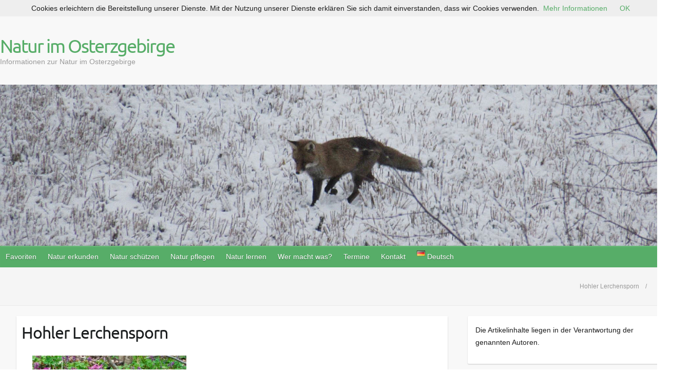

--- FILE ---
content_type: text/html; charset=UTF-8
request_url: https://osterzgebirge.org/de/natur-erkunden/schutzgebiete/naturschutzgebiete/mueglitzhang-bei-schlottwitz/ger-100412_048_hohler-lerchensporn/
body_size: 23599
content:

<!DOCTYPE html>
<html lang="de-DE">
<head>

		<link rel="profile" href="http://gmpg.org/xfn/11" />
	<link rel="pingback" href="https://osterzgebirge.org/xmlrpc.php" />
<meta name='robots' content='index, follow, max-image-preview:large, max-snippet:-1, max-video-preview:-1' />

	<!-- This site is optimized with the Yoast SEO plugin v26.8 - https://yoast.com/product/yoast-seo-wordpress/ -->
	<title>Hohler Lerchensporn - Natur im Osterzgebirge</title>
	<link rel="canonical" href="https://osterzgebirge.org/wp-content/uploads/2017/07/Ger-100412_048_Hohler-Lerchensporn.jpg" />
	<meta property="og:locale" content="de_DE" />
	<meta property="og:type" content="article" />
	<meta property="og:title" content="Hohler Lerchensporn - Natur im Osterzgebirge" />
	<meta property="og:description" content="Hohler Lerchensporn" />
	<meta property="og:url" content="https://osterzgebirge.org/wp-content/uploads/2017/07/Ger-100412_048_Hohler-Lerchensporn.jpg" />
	<meta property="og:site_name" content="Natur im Osterzgebirge" />
	<meta property="article:modified_time" content="2017-07-24T11:41:00+00:00" />
	<meta property="og:image" content="https://osterzgebirge.org/de/natur-erkunden/schutzgebiete/naturschutzgebiete/mueglitzhang-bei-schlottwitz/ger-100412_048_hohler-lerchensporn" />
	<meta property="og:image:width" content="3473" />
	<meta property="og:image:height" content="2311" />
	<meta property="og:image:type" content="image/jpeg" />
	<meta name="twitter:card" content="summary_large_image" />
	<script type="application/ld+json" class="yoast-schema-graph">{"@context":"https://schema.org","@graph":[{"@type":"WebPage","@id":"https://osterzgebirge.org/wp-content/uploads/2017/07/Ger-100412_048_Hohler-Lerchensporn.jpg","url":"https://osterzgebirge.org/wp-content/uploads/2017/07/Ger-100412_048_Hohler-Lerchensporn.jpg","name":"Hohler Lerchensporn - Natur im Osterzgebirge","isPartOf":{"@id":"https://osterzgebirge.org/de/#website"},"primaryImageOfPage":{"@id":"https://osterzgebirge.org/wp-content/uploads/2017/07/Ger-100412_048_Hohler-Lerchensporn.jpg#primaryimage"},"image":{"@id":"https://osterzgebirge.org/wp-content/uploads/2017/07/Ger-100412_048_Hohler-Lerchensporn.jpg#primaryimage"},"thumbnailUrl":"https://i0.wp.com/osterzgebirge.org/wp-content/uploads/2017/07/Ger-100412_048_Hohler-Lerchensporn.jpg?fit=3473%2C2311&ssl=1","datePublished":"2017-07-24T11:36:14+00:00","dateModified":"2017-07-24T11:41:00+00:00","breadcrumb":{"@id":"https://osterzgebirge.org/wp-content/uploads/2017/07/Ger-100412_048_Hohler-Lerchensporn.jpg#breadcrumb"},"inLanguage":"de","potentialAction":[{"@type":"ReadAction","target":["https://osterzgebirge.org/wp-content/uploads/2017/07/Ger-100412_048_Hohler-Lerchensporn.jpg"]}]},{"@type":"ImageObject","inLanguage":"de","@id":"https://osterzgebirge.org/wp-content/uploads/2017/07/Ger-100412_048_Hohler-Lerchensporn.jpg#primaryimage","url":"https://i0.wp.com/osterzgebirge.org/wp-content/uploads/2017/07/Ger-100412_048_Hohler-Lerchensporn.jpg?fit=3473%2C2311&ssl=1","contentUrl":"https://i0.wp.com/osterzgebirge.org/wp-content/uploads/2017/07/Ger-100412_048_Hohler-Lerchensporn.jpg?fit=3473%2C2311&ssl=1","width":3473,"height":2311,"caption":"Hohler Lerchensporn"},{"@type":"BreadcrumbList","@id":"https://osterzgebirge.org/wp-content/uploads/2017/07/Ger-100412_048_Hohler-Lerchensporn.jpg#breadcrumb","itemListElement":[{"@type":"ListItem","position":1,"name":"Startseite","item":"https://osterzgebirge.org/de/"},{"@type":"ListItem","position":2,"name":"Natur erkunden","item":"https://osterzgebirge.org/de/natur-erkunden/"},{"@type":"ListItem","position":3,"name":"Schutzgebiete [erkunden]","item":"https://osterzgebirge.org/de/natur-erkunden/schutzgebiete/"},{"@type":"ListItem","position":4,"name":"Naturschutzgebiete","item":"https://osterzgebirge.org/de/natur-erkunden/schutzgebiete/naturschutzgebiete/"},{"@type":"ListItem","position":5,"name":"NSG Müglitzhang bei Schlottwitz","item":"https://osterzgebirge.org/de/natur-erkunden/schutzgebiete/naturschutzgebiete/mueglitzhang-bei-schlottwitz/"},{"@type":"ListItem","position":6,"name":"Hohler Lerchensporn"}]},{"@type":"WebSite","@id":"https://osterzgebirge.org/de/#website","url":"https://osterzgebirge.org/de/","name":"Natur im Osterzgebirge","description":"Informationen zur Natur im Osterzgebirge","publisher":{"@id":"https://osterzgebirge.org/de/#organization"},"potentialAction":[{"@type":"SearchAction","target":{"@type":"EntryPoint","urlTemplate":"https://osterzgebirge.org/de/?s={search_term_string}"},"query-input":{"@type":"PropertyValueSpecification","valueRequired":true,"valueName":"search_term_string"}}],"inLanguage":"de"},{"@type":"Organization","@id":"https://osterzgebirge.org/de/#organization","name":"Grüne Liga Osterzgebirge e.V.","url":"https://osterzgebirge.org/de/","logo":{"@type":"ImageObject","inLanguage":"de","@id":"https://osterzgebirge.org/de/#/schema/logo/image/","url":"https://i0.wp.com/osterzgebirge.org/wp-content/uploads/2017/05/cropped-gl_icon.jpg?fit=512%2C512&ssl=1","contentUrl":"https://i0.wp.com/osterzgebirge.org/wp-content/uploads/2017/05/cropped-gl_icon.jpg?fit=512%2C512&ssl=1","width":512,"height":512,"caption":"Grüne Liga Osterzgebirge e.V."},"image":{"@id":"https://osterzgebirge.org/de/#/schema/logo/image/"}}]}</script>
	<!-- / Yoast SEO plugin. -->


<link rel='dns-prefetch' href='//stats.wp.com' />

<link rel='preconnect' href='//i0.wp.com' />
<link rel='preconnect' href='//c0.wp.com' />
<link rel="alternate" type="application/rss+xml" title="Natur im Osterzgebirge &raquo; Feed" href="https://osterzgebirge.org/de/feed/" />
<link rel="alternate" type="application/rss+xml" title="Natur im Osterzgebirge &raquo; Kommentar-Feed" href="https://osterzgebirge.org/de/comments/feed/" />
<link rel="alternate" title="oEmbed (JSON)" type="application/json+oembed" href="https://osterzgebirge.org/wp-json/oembed/1.0/embed?url=https%3A%2F%2Fosterzgebirge.org%2Fde%2Fnatur-erkunden%2Fschutzgebiete%2Fnaturschutzgebiete%2Fmueglitzhang-bei-schlottwitz%2Fger-100412_048_hohler-lerchensporn%2F&#038;lang=de" />
<link rel="alternate" title="oEmbed (XML)" type="text/xml+oembed" href="https://osterzgebirge.org/wp-json/oembed/1.0/embed?url=https%3A%2F%2Fosterzgebirge.org%2Fde%2Fnatur-erkunden%2Fschutzgebiete%2Fnaturschutzgebiete%2Fmueglitzhang-bei-schlottwitz%2Fger-100412_048_hohler-lerchensporn%2F&#038;format=xml&#038;lang=de" />
<meta charset="UTF-8" />
<meta name="viewport" content="width=device-width, initial-scale=1, maximum-scale=1">
<style id='wp-img-auto-sizes-contain-inline-css' type='text/css'>
img:is([sizes=auto i],[sizes^="auto," i]){contain-intrinsic-size:3000px 1500px}
/*# sourceURL=wp-img-auto-sizes-contain-inline-css */
</style>
<link rel='stylesheet' id='sdm-styles-css' href='https://osterzgebirge.org/wp-content/plugins/simple-download-monitor/css/sdm_wp_styles.css?ver=6.9' type='text/css' media='all' />
<style id='wp-emoji-styles-inline-css' type='text/css'>

	img.wp-smiley, img.emoji {
		display: inline !important;
		border: none !important;
		box-shadow: none !important;
		height: 1em !important;
		width: 1em !important;
		margin: 0 0.07em !important;
		vertical-align: -0.1em !important;
		background: none !important;
		padding: 0 !important;
	}
/*# sourceURL=wp-emoji-styles-inline-css */
</style>
<link rel='stylesheet' id='pdp/front.css-css' href='https://osterzgebirge.org/wp-content/plugins/post-draft-preview/dist/styles/front.css' type='text/css' media='all' />
<link rel='stylesheet' id='SFSImainCss-css' href='https://osterzgebirge.org/wp-content/plugins/ultimate-social-media-icons/css/sfsi-style.css?ver=2.9.6' type='text/css' media='all' />
<link rel='stylesheet' id='ecwd-popup-style-css' href='https://osterzgebirge.org/wp-content/plugins/event-calendar-wd/css/ecwd_popup.css?ver=5.1.27_5c02aa55ad9a6' type='text/css' media='all' />
<link rel='stylesheet' id='ecwd_font-awesome-css' href='https://osterzgebirge.org/wp-content/plugins/event-calendar-wd/css/font-awesome/font-awesome.css?ver=5.1.27_5c02aa55ad9a6' type='text/css' media='all' />
<link rel='stylesheet' id='ecwd-public-css' href='https://osterzgebirge.org/wp-content/plugins/event-calendar-wd/css/style.css?ver=5.1.27_5c02aa55ad9a6' type='text/css' media='all' />
<style id='ecwd-public-inline-css' type='text/css'>
.event-details-container .event-venue{
	margin-top:15px;
}
.event-details-container .event-venue .ecwd-venue + p{
	margin-bottom:0;
}
.event-organizer, .event-venue {
    line-height: 1.2;
}
/*# sourceURL=ecwd-public-inline-css */
</style>
<link rel='stylesheet' id='travelify_style-css' href='https://osterzgebirge.org/wp-content/themes/travelify/style.css?ver=6.9' type='text/css' media='all' />
<link rel='stylesheet' id='travelify_google_font_ubuntu-css' href='//osterzgebirge.org/wp-content/uploads/omgf/travelify_google_font_ubuntu/travelify_google_font_ubuntu.css?ver=1666959282' type='text/css' media='all' />
<link rel='stylesheet' id='tablepress-default-css' href='https://osterzgebirge.org/wp-content/tablepress-combined.min.css?ver=38' type='text/css' media='all' />
<link rel='stylesheet' id='qtip2-css' href='https://osterzgebirge.org/wp-content/plugins/text-hover/assets/jquery.qtip.min.css?ver=3.0.3' type='text/css' media='all' />
<link rel='stylesheet' id='text-hover-css' href='https://osterzgebirge.org/wp-content/plugins/text-hover/assets/text-hover.css?ver=4.2' type='text/css' media='all' />
<script type="text/javascript" src="https://c0.wp.com/c/6.9/wp-includes/js/jquery/jquery.min.js" id="jquery-core-js"></script>
<script type="text/javascript" src="https://c0.wp.com/c/6.9/wp-includes/js/jquery/jquery-migrate.min.js" id="jquery-migrate-js"></script>
<script type="text/javascript" src="https://osterzgebirge.org/wp-content/plugins/event-calendar-wd/js/gmap/gmap3.js?ver=5.1.27_5c02aa55ad9a6" id="ecwd-gmap-public-js"></script>
<script type="text/javascript" src="https://osterzgebirge.org/wp-content/plugins/event-calendar-wd/js/ecwd_popup.js?ver=5.1.27_5c02aa55ad9a6" id="ecwd-popup-js"></script>
<script type="text/javascript" src="https://c0.wp.com/c/6.9/wp-includes/js/jquery/ui/core.min.js" id="jquery-ui-core-js"></script>
<script type="text/javascript" src="https://c0.wp.com/c/6.9/wp-includes/js/jquery/ui/mouse.min.js" id="jquery-ui-mouse-js"></script>
<script type="text/javascript" src="https://c0.wp.com/c/6.9/wp-includes/js/jquery/ui/draggable.min.js" id="jquery-ui-draggable-js"></script>
<script type="text/javascript" src="https://c0.wp.com/c/6.9/wp-includes/js/imagesloaded.min.js" id="imagesloaded-js"></script>
<script type="text/javascript" src="https://c0.wp.com/c/6.9/wp-includes/js/masonry.min.js" id="masonry-js"></script>
<script type="text/javascript" id="ecwd-public-js-extra">
/* <![CDATA[ */
var ecwd = {"ajaxurl":"https://osterzgebirge.org/wp-admin/admin-ajax.php","ajaxnonce":"1c592be462","loadingText":"Loading...","event_popup_title_text":"Event Details","plugin_url":"https://osterzgebirge.org/wp-content/plugins/event-calendar-wd","gmap_type":"SATELLITE","gmap_redirect":"1","gmap_key":"AIzaSyC7eKbvLdigez7e3q20jf8PGMPPNXDPB6I","gmap_style":""};
//# sourceURL=ecwd-public-js-extra
/* ]]> */
</script>
<script type="text/javascript" src="https://osterzgebirge.org/wp-content/plugins/event-calendar-wd/js/scripts.js?ver=5.1.27_5c02aa55ad9a6" id="ecwd-public-js"></script>
<script type="text/javascript" id="sdm-scripts-js-extra">
/* <![CDATA[ */
var sdm_ajax_script = {"ajaxurl":"https://osterzgebirge.org/wp-admin/admin-ajax.php"};
//# sourceURL=sdm-scripts-js-extra
/* ]]> */
</script>
<script type="text/javascript" src="https://osterzgebirge.org/wp-content/plugins/simple-download-monitor/js/sdm_wp_scripts.js?ver=6.9" id="sdm-scripts-js"></script>
<script type="text/javascript" src="https://osterzgebirge.org/wp-content/themes/travelify/library/js/functions.min.js?ver=6.9" id="travelify_functions-js"></script>
<link rel="https://api.w.org/" href="https://osterzgebirge.org/wp-json/" /><link rel="alternate" title="JSON" type="application/json" href="https://osterzgebirge.org/wp-json/wp/v2/media/1766" /><link rel="EditURI" type="application/rsd+xml" title="RSD" href="https://osterzgebirge.org/xmlrpc.php?rsd" />
<meta name="generator" content="WordPress 6.9" />
<link rel='shortlink' href='https://osterzgebirge.org/?p=1766' />
<meta name="follow.[base64]" content="7hDnLXPb62xMH6gafRe2"/>	<style>img#wpstats{display:none}</style>
		    <style type="text/css">
        a { color: #57AD68; }
        #site-title a { color: ; }
        #site-title a:hover, #site-title a:focus  { color: ; }
        .wrapper { background: #F8F8F8; }
        .social-icons ul li a { color: #d0d0d0; }
		#main-nav a,
		#main-nav a:hover,
		#main-nav a:focus,
		#main-nav ul li.current-menu-item a,
		#main-nav ul li.current_page_ancestor a,
		#main-nav ul li.current-menu-ancestor a,
		#main-nav ul li.current_page_item a,
		#main-nav ul li:hover > a,
		#main-nav ul li:focus-within > a { color: #fff; }
        .widget, article { background: #fff; }
        .entry-title, .entry-title a, .entry-title a:focus, h1, h2, h3, h4, h5, h6, .widget-title  { color: #1b1e1f; }
		a:focus,
		a:active,
		a:hover,
		.tags a:hover,
		.tags a:focus,
		.custom-gallery-title a,
		.widget-title a,
		#content ul a:hover,
		#content ul a:focus,
		#content ol a:hover,
		#content ol a:focus,
		.widget ul li a:hover,
		.widget ul li a:focus,
		.entry-title a:hover,
		.entry-title a:focus,
		.entry-meta a:hover,
		.entry-meta a:focus,
		#site-generator .copyright a:hover,
		#site-generator .copyright a:focus { color: #439f55; }
        #main-nav { background: #57ad68; border-color: #57ad68; }
        #main-nav ul li ul, body { border-color: #439f55; }
		#main-nav a:hover,
		#main-nav a:focus,
		#main-nav ul li.current-menu-item a,
		#main-nav ul li.current_page_ancestor a,
		#main-nav ul li.current-menu-ancestor a,
		#main-nav ul li.current_page_item a,
		#main-nav ul li:hover > a,
		#main-nav ul li:focus-within > a,
		#main-nav li:hover > a,
		#main-nav li:focus-within > a,
		#main-nav ul ul :hover > a,
		#main-nav ul ul :focus-within > a,
		#main-nav a:focus { background: #439f55; }
		#main-nav ul li ul li a:hover,
		#main-nav ul li ul li a:focus,
		#main-nav ul li ul li:hover > a,
		#main-nav ul li ul li:focus-within > a,
		#main-nav ul li.current-menu-item ul li a:hover
		#main-nav ul li.current-menu-item ul li a:focus { color: #439f55; }
        .entry-content { color: #1D1D1D; }
		input[type="reset"],
		input[type="button"],
		input[type="submit"],
		.entry-meta-bar .readmore,
		#controllers a:hover,
		#controllers a.active,
		.pagination span,
		.pagination a:hover span,
		.pagination a:focus span,
		.wp-pagenavi .current,
		.wp-pagenavi a:hover,
		.wp-pagenavi a:focus {
            background: #57ad68;
            border-color: #57ad68 !important;
        }
		::selection,
		.back-to-top:focus-within a { background: #57ad68; }
        blockquote { border-color: #439f55; }
		#controllers a:hover,
		#controllers a.active { color:  #439f55; }
		input[type="reset"]:hover,
		input[type="reset"]:focus,
		input[type="button"]:hover,
		input[type="button"]:focus,
		input[type="submit"]:hover,
		input[type="submit"]:focus,
		input[type="reset"]:active,
		input[type="button"]:active,
		input[type="submit"]:active,
		.entry-meta-bar .readmore:hover,
		.entry-meta-bar .readmore:focus,
		.entry-meta-bar .readmore:active,
		ul.default-wp-page li a:hover,
		ul.default-wp-page li a:focus,
		ul.default-wp-page li a:active {
            background: #439f55;
            border-color: #439f55;
        }
    </style>
    <!-- All in one Favicon 4.8 --><link rel="shortcut icon" href="http://osterzgebirge.org/wp-content/uploads/2018/11/Grüne-Liga-Osterzgebirge-pur-1.png" />
<link rel="icon" href="http://osterzgebirge.org/wp-content/uploads/2018/11/Grüne-Liga-Osterzgebirge-min-1.png" type="image/png"/>
<link rel="icon" href="http://osterzgebirge.org/wp-content/uploads/2018/11/GLOE.gif" type="image/gif"/>
<style type="text/css" id="custom-background-css">
body.custom-background { background-image: url("https://osterzgebirge.org/wp-content/themes/travelify/images/background.png"); background-position: left top; background-size: auto; background-repeat: repeat; background-attachment: scroll; }
</style>
	<link rel="icon" href="https://i0.wp.com/osterzgebirge.org/wp-content/uploads/2019/04/cropped-GLOE.gif?fit=32%2C32&#038;ssl=1" sizes="32x32" />
<link rel="icon" href="https://i0.wp.com/osterzgebirge.org/wp-content/uploads/2019/04/cropped-GLOE.gif?fit=192%2C192&#038;ssl=1" sizes="192x192" />
<link rel="apple-touch-icon" href="https://i0.wp.com/osterzgebirge.org/wp-content/uploads/2019/04/cropped-GLOE.gif?fit=180%2C180&#038;ssl=1" />
<meta name="msapplication-TileImage" content="https://i0.wp.com/osterzgebirge.org/wp-content/uploads/2019/04/cropped-GLOE.gif?fit=270%2C270&#038;ssl=1" />
		<style type="text/css" id="wp-custom-css">
			body.archive li#menu-item-4062, 
body.archive li#menu-item-577, 
body.archive li#menu-item-XX {
    display: none;
}

/* Entfernt den linken Leerraum und erweitert den Inhalt auf volle Breite */
.wrapper {
    max-width: 1600px;
    margin: 0 auto;
}

#main-content {
    float: none;
    margin-left: 0;
    padding-left: 0;
    width: 100%;
}

#content {
    margin-left: 0 !important;
    padding-left: 0 !important;
}

/* Versteckt die linke Sidebar, falls vorhanden */
#left-sidebar {
    display: none;
}

/* Beitrag: Inhalt breiter machen */
#content article, 
.post, 
.page {
    max-width: 100%;
    width: 100%;
    padding: 0 10px; /* oder anpassen */
    box-sizing: border-box;
}

/* Hauptcontainer erweitern */
.wrapper, .container, #main {
    max-width: 1800px;
    width: 100%;
    margin: 0 auto;
}

/* Menü im Header erweitern */
#main-nav, #site-navigation, .menu {
    max-width: 1800px;
    width: 100%;
    margin: 0 auto;
}

/* Optional: Menüelemente gleichmäßig verteilen */
#main-nav ul.menu > li {
    flex: 1;
    text-align: center;
}
#main-nav ul.menu {
    display: flex;
    flex-wrap: wrap;
    justify-content: space-around;
}
/* Rechte Sidebar begrenzen */
#secondary, #right-sidebar {
    max-width: 400px;        /* oder 25%, je nach Designwunsch */
    width: 100%;
    box-sizing: border-box;
    overflow-wrap: break-word;
}
		</style>
		
<style id='wp-block-paragraph-inline-css' type='text/css'>
.is-small-text{font-size:.875em}.is-regular-text{font-size:1em}.is-large-text{font-size:2.25em}.is-larger-text{font-size:3em}.has-drop-cap:not(:focus):first-letter{float:left;font-size:8.4em;font-style:normal;font-weight:100;line-height:.68;margin:.05em .1em 0 0;text-transform:uppercase}body.rtl .has-drop-cap:not(:focus):first-letter{float:none;margin-left:.1em}p.has-drop-cap.has-background{overflow:hidden}:root :where(p.has-background){padding:1.25em 2.375em}:where(p.has-text-color:not(.has-link-color)) a{color:inherit}p.has-text-align-left[style*="writing-mode:vertical-lr"],p.has-text-align-right[style*="writing-mode:vertical-rl"]{rotate:180deg}
/*# sourceURL=https://c0.wp.com/c/6.9/wp-includes/blocks/paragraph/style.min.css */
</style>
</head>

<body class="attachment wp-singular attachment-template-default attachmentid-1766 attachment-jpeg custom-background wp-theme-travelify sfsi_actvite_theme_default ecwd-theme-travelify ">
			<a class="skip-link screen-reader-text" href="#content">Skip to content</a>

	<div class="wrapper">
				<header id="branding" >
				
	<div class="container clearfix">
		<div class="hgroup-wrap clearfix">
					<section class="hgroup-right">
											</section><!-- .hgroup-right -->
				<hgroup id="site-logo" class="clearfix">
												<h1 id="site-title">
								<a href="https://osterzgebirge.org/de/" title="Natur im Osterzgebirge" rel="home">
									Natur im Osterzgebirge								</a>
							</h1>
							<h2 id="site-description">Informationen zur Natur im Osterzgebirge</h2>
						
				</hgroup><!-- #site-logo -->

		</div><!-- .hgroup-wrap -->
	</div><!-- .container -->
					<img src="https://osterzgebirge.org/wp-content/uploads/2025/11/x20250131Fuchs01.jpg" class="header-image" width="1018" height="250" alt="Natur im Osterzgebirge">
				<nav id="main-nav" class="clearfix">
					<div class="container clearfix"><ul class="root"><li id="menu-item-4049" class="menu-item menu-item-type-custom menu-item-object-custom menu-item-has-children menu-item-4049"><a href="#">Favoriten</a>
<ul class="sub-menu">
	<li id="menu-item-4051" class="menu-item menu-item-type-post_type menu-item-object-page menu-item-4051"><a href="https://osterzgebirge.org/de/termine/kalender/">Kalender</a></li>
	<li id="menu-item-5282" class="menu-item menu-item-type-custom menu-item-object-custom menu-item-5282"><a href="http://osterzgebirge.org/sdm_downloads/gruenes-blaettl-01-2026/">Grünes Blätt’l aktuell</a></li>
	<li id="menu-item-4012" class="menu-item menu-item-type-post_type menu-item-object-page menu-item-4012"><a href="https://osterzgebirge.org/de/angebote-zur-natur/natur-infos/gruenes-blaettl/">Grünes Blätt&#8217;l &#8211; letze Ausgaben</a></li>
	<li id="menu-item-4050" class="menu-item menu-item-type-post_type menu-item-object-page menu-item-4050"><a href="https://osterzgebirge.org/de/startseite/">Startseite Grüne Liga Osterzgebirge auf osterzgebirge.org</a></li>
	<li id="menu-item-20127" class="menu-item menu-item-type-custom menu-item-object-custom menu-item-20127"><a href="http://www.grueneliga-osterzgebirge.de/">Webseite der Grünen Liga Osterzgebirge</a></li>
	<li id="menu-item-4052" class="menu-item menu-item-type-post_type menu-item-object-page menu-item-4052"><a href="https://osterzgebirge.org/de/natur-pflegen/naturschutzeinsaetze/gruene-liga-aktionen/">Mitmach-Naturschutzeinsätze</a></li>
	<li id="menu-item-10945" class="menu-item menu-item-type-post_type menu-item-object-page menu-item-10945"><a href="https://osterzgebirge.org/de/natur-schuetzen/naturschutzprojekte/">Naturschutzprojekte im Ost-Erzgebirge</a></li>
	<li id="menu-item-4053" class="menu-item menu-item-type-post_type menu-item-object-page menu-item-4053"><a href="https://osterzgebirge.org/de/kontakt/">Kontakt</a></li>
	<li id="menu-item-4060" class="menu-item menu-item-type-post_type menu-item-object-page menu-item-4060"><a href="https://osterzgebirge.org/de/wer-macht-was/umweltvereine/gruene-liga-osterzgebirge/mitmachen/spenden/">Spenden</a></li>
	<li id="menu-item-3979" class="menu-item menu-item-type-post_type menu-item-object-page menu-item-3979"><a href="https://osterzgebirge.org/de/aktuelles/">Aktuelles – Blog</a></li>
</ul>
</li>
<li id="menu-item-5542" class="menu-item menu-item-type-post_type menu-item-object-page menu-item-has-children menu-item-5542"><a href="https://osterzgebirge.org/de/natur-erkunden/">Natur erkunden</a>
<ul class="sub-menu">
	<li id="menu-item-3845" class="menu-item menu-item-type-post_type menu-item-object-page menu-item-has-children menu-item-3845"><a href="https://osterzgebirge.org/de/natur-erkunden/naturfuehrer/">Naturführer Ost-Erzgebirge</a>
	<ul class="sub-menu">
		<li id="menu-item-6617" class="menu-item menu-item-type-post_type menu-item-object-page menu-item-6617"><a href="https://osterzgebirge.org/de/natur-erkunden/naturfuehrer/band-1/">Pflanzen und Tiere des Ost-Erzgebirges (Naturführer Ost-Erzgebirge, Band 1)</a></li>
		<li id="menu-item-6618" class="menu-item menu-item-type-post_type menu-item-object-page menu-item-6618"><a href="https://osterzgebirge.org/de/natur-erkunden/naturfuehrer/band-2/">Natur des Ost-Erzgebirges im Überblick (Naturführer Ost-Erzgebirge, Band 2)</a></li>
		<li id="menu-item-8921" class="menu-item menu-item-type-post_type menu-item-object-page menu-item-8921"><a href="https://osterzgebirge.org/de/natur-erkunden/naturfuehrer/band-3/">Naturkundliche Wanderziele im Ost-Erzgebirge (Naturführer Ost-Erzgebirge, Band 3)</a></li>
		<li id="menu-item-7038" class="menu-item menu-item-type-post_type menu-item-object-page menu-item-7038"><a href="https://osterzgebirge.org/de/natur-erkunden/naturfuehrer/band-4-2/">Naturschatz Ost-Erzgebirge (Naturführer Ost-Erzgebirge, Band 4)</a></li>
	</ul>
</li>
	<li id="menu-item-3846" class="menu-item menu-item-type-post_type menu-item-object-page menu-item-3846"><a href="https://osterzgebirge.org/de/natur-erkunden/wanderziele/">Naturerlebnisorte</a></li>
	<li id="menu-item-5550" class="menu-item menu-item-type-post_type menu-item-object-page menu-item-has-children menu-item-5550"><a href="https://osterzgebirge.org/de/natur-erkunden/schutzgebiete/">Schutzgebiete</a>
	<ul class="sub-menu">
		<li id="menu-item-3848" class="menu-item menu-item-type-post_type menu-item-object-page menu-item-has-children menu-item-3848"><a href="https://osterzgebirge.org/de/natur-erkunden/schutzgebiete/natura-2000/">Natura 2000</a>
		<ul class="sub-menu">
			<li id="menu-item-3880" class="menu-item menu-item-type-post_type menu-item-object-page menu-item-3880"><a href="https://osterzgebirge.org/de/natur-erkunden/schutzgebiete/natura-2000/vogelschutzgebiete/">Europäische Vogelschutzgebiete</a></li>
			<li id="menu-item-3886" class="menu-item menu-item-type-post_type menu-item-object-page menu-item-3886"><a href="https://osterzgebirge.org/de/natur-erkunden/schutzgebiete/natura-2000/ffh-gebiete/">FFH-Gebiete</a></li>
		</ul>
</li>
		<li id="menu-item-3849" class="menu-item menu-item-type-post_type menu-item-object-page menu-item-has-children menu-item-3849"><a href="https://osterzgebirge.org/de/natur-erkunden/schutzgebiete/naturschutzgebiete/">Naturschutzgebiete</a>
		<ul class="sub-menu">
			<li id="menu-item-3858" class="menu-item menu-item-type-post_type menu-item-object-page menu-item-3858"><a href="https://osterzgebirge.org/de/natur-erkunden/schutzgebiete/naturschutzgebiete/baerenbachtal/">NSG Bärenbach</a></li>
			<li id="menu-item-6241" class="menu-item menu-item-type-post_type menu-item-object-page menu-item-6241"><a href="https://osterzgebirge.org/de/natur-erkunden/schutzgebiete/naturschutzgebiete/am-galgenteich/">NSG Am Galgenteich Altenberg</a></li>
			<li id="menu-item-3856" class="menu-item menu-item-type-post_type menu-item-object-page menu-item-3856"><a href="https://osterzgebirge.org/de/natur-erkunden/schutzgebiete/naturschutzgebiete/geisingberg/">NSG Geisingberg</a></li>
			<li id="menu-item-6242" class="menu-item menu-item-type-post_type menu-item-object-page menu-item-6242"><a href="https://osterzgebirge.org/de/natur-erkunden/schutzgebiete/naturschutzgebiete/georgenfelder-hochmoor/">NSG Georgenfelder Hochmoor</a></li>
			<li id="menu-item-6238" class="menu-item menu-item-type-post_type menu-item-object-page menu-item-6238"><a href="https://osterzgebirge.org/de/natur-erkunden/schutzgebiete/naturschutzgebiete/gimmlitztal/">NSG Gimmlitztal</a></li>
			<li id="menu-item-3855" class="menu-item menu-item-type-post_type menu-item-object-page menu-item-3855"><a href="https://osterzgebirge.org/de/natur-erkunden/schutzgebiete/naturschutzgebiete/grenzwiesen-fuerstenau-fuerstenwalde/">NSG Grenzwiesen Fürstenau und Fürstenwalde</a></li>
			<li id="menu-item-3860" class="menu-item menu-item-type-post_type menu-item-object-page menu-item-3860"><a href="https://osterzgebirge.org/de/natur-erkunden/schutzgebiete/naturschutzgebiete/grosshartmannsdorfer-grossteich/">NSG Großhartmannsdorfer Großteich</a></li>
			<li id="menu-item-6237" class="menu-item menu-item-type-post_type menu-item-object-page menu-item-6237"><a href="https://osterzgebirge.org/de/natur-erkunden/schutzgebiete/naturschutzgebiete/hemmschuh/">NSG Hemmschuh</a></li>
			<li id="menu-item-6236" class="menu-item menu-item-type-post_type menu-item-object-page menu-item-6236"><a href="https://osterzgebirge.org/de/natur-erkunden/schutzgebiete/naturschutzgebiete/hofehuebel/">NSG Hofehübel</a></li>
			<li id="menu-item-3851" class="menu-item menu-item-type-post_type menu-item-object-page menu-item-3851"><a href="https://osterzgebirge.org/de/natur-erkunden/schutzgebiete/naturschutzgebiete/luchberg/">NSG Luchberg</a></li>
			<li id="menu-item-3859" class="menu-item menu-item-type-post_type menu-item-object-page menu-item-3859"><a href="https://osterzgebirge.org/de/natur-erkunden/schutzgebiete/naturschutzgebiete/hirschberg-seiffener-grund/">NSG Hirschberg-Seiffener Grund</a></li>
			<li id="menu-item-3852" class="menu-item menu-item-type-post_type menu-item-object-page menu-item-3852"><a href="https://osterzgebirge.org/de/natur-erkunden/schutzgebiete/naturschutzgebiete/oelsen/">NSG Mittelgebirgslandschaft um Oelsen</a></li>
			<li id="menu-item-3854" class="menu-item menu-item-type-post_type menu-item-object-page menu-item-3854"><a href="https://osterzgebirge.org/de/natur-erkunden/schutzgebiete/naturschutzgebiete/mueglitzhang-bei-schlottwitz/">NSG Müglitzhang bei Schlottwitz</a></li>
			<li id="menu-item-3862" class="menu-item menu-item-type-post_type menu-item-object-page menu-item-3862"><a href="https://osterzgebirge.org/de/natur-erkunden/schutzgebiete/naturschutzgebiete/rabenauer-grund/">NSG Rabenauer Grund</a></li>
			<li id="menu-item-6239" class="menu-item menu-item-type-post_type menu-item-object-page menu-item-6239"><a href="https://osterzgebirge.org/de/natur-erkunden/schutzgebiete/naturschutzgebiete/schwarzbachtal/">NSG Schwarzbachtal</a></li>
			<li id="menu-item-3853" class="menu-item menu-item-type-post_type menu-item-object-page menu-item-3853"><a href="https://osterzgebirge.org/de/natur-erkunden/schutzgebiete/naturschutzgebiete/trebnitzgrund/">NSG Trebnitzgrund</a></li>
			<li id="menu-item-3861" class="menu-item menu-item-type-post_type menu-item-object-page menu-item-3861"><a href="https://osterzgebirge.org/de/natur-erkunden/schutzgebiete/naturschutzgebiete/trostgrund/">NSG Trostgrund</a></li>
			<li id="menu-item-3857" class="menu-item menu-item-type-post_type menu-item-object-page menu-item-3857"><a href="https://osterzgebirge.org/de/natur-erkunden/schutzgebiete/naturschutzgebiete/weicholdswald/">NSG Weicholdswald</a></li>
			<li id="menu-item-6240" class="menu-item menu-item-type-post_type menu-item-object-page menu-item-6240"><a href="https://osterzgebirge.org/de/natur-erkunden/schutzgebiete/naturschutzgebiete/weisseritzwiesen/">NSG Weißeritzwiesen</a></li>
			<li id="menu-item-3863" class="menu-item menu-item-type-post_type menu-item-object-page menu-item-3863"><a href="https://osterzgebirge.org/de/natur-erkunden/schutzgebiete/naturschutzgebiete/weisseritztalhaenge/">NSG Weißeritztalhänge</a></li>
			<li id="menu-item-6233" class="menu-item menu-item-type-post_type menu-item-object-page menu-item-6233"><a href="https://osterzgebirge.org/de/natur-erkunden/schutzgebiete/naturschutzgebiete/pr-cerna-louka-schwarze-wiesen/">PR Černá louka – Schwarze Wiesen</a></li>
			<li id="menu-item-6231" class="menu-item menu-item-type-post_type menu-item-object-page menu-item-6231"><a href="https://osterzgebirge.org/de/natur-erkunden/schutzgebiete/naturschutzgebiete/pp-domaslavicke-udoli-deutzendorfer-grund/">PP Domaslavické údolí – Deutzendorfer Grund</a></li>
			<li id="menu-item-6235" class="menu-item menu-item-type-post_type menu-item-object-page menu-item-6235"><a href="https://osterzgebirge.org/de/natur-erkunden/schutzgebiete/naturschutzgebiete/pr-gruenwaldske-vresoviste/">PR Grünwaldske vřesovište – Grünwalder Heide</a></li>
			<li id="menu-item-6234" class="menu-item menu-item-type-post_type menu-item-object-page menu-item-6234"><a href="https://osterzgebirge.org/de/natur-erkunden/schutzgebiete/naturschutzgebiete/pr-spicak-u-krasneho-lesa-sattelberg/">PR Špičák u Krásného Lesa – Sattelberg</a></li>
			<li id="menu-item-6232" class="menu-item menu-item-type-post_type menu-item-object-page menu-item-6232"><a href="https://osterzgebirge.org/de/natur-erkunden/schutzgebiete/naturschutzgebiete/pr-u-jezera-cinovecke-raseliniste/">PR U jezera – Cínovecké rašeliniště / Seeheide – Zinnwalder Moor</a></li>
			<li id="menu-item-6230" class="menu-item menu-item-type-post_type menu-item-object-page menu-item-6230"><a href="https://osterzgebirge.org/de/natur-erkunden/schutzgebiete/naturschutzgebiete/vlci-dul-wolfstal/">PR Vlčí důl – Wolfsgrund</a></li>
		</ul>
</li>
		<li id="menu-item-3850" class="menu-item menu-item-type-post_type menu-item-object-page menu-item-has-children menu-item-3850"><a href="https://osterzgebirge.org/de/natur-erkunden/schutzgebiete/naturdenkmale/">Naturdenkmale</a>
		<ul class="sub-menu">
			<li id="menu-item-6335" class="menu-item menu-item-type-post_type menu-item-object-page menu-item-has-children menu-item-6335"><a href="https://osterzgebirge.org/de/natur-erkunden/schutzgebiete/naturdenkmale/flaechennaturdenkmale-fnd/">Flächennaturdenkmale (FND)</a>
			<ul class="sub-menu">
				<li id="menu-item-6245" class="menu-item menu-item-type-post_type menu-item-object-page menu-item-6245"><a href="https://osterzgebirge.org/de/natur-erkunden/schutzgebiete/naturdenkmale/flaechennaturdenkmale-fnd/fnd-diebsgrundteich-in-der-dippoldiswalder-heide/">FND Diebsgrundteich in der Dippoldiswalder Heide</a></li>
				<li id="menu-item-6246" class="menu-item menu-item-type-post_type menu-item-object-page menu-item-6246"><a href="https://osterzgebirge.org/de/natur-erkunden/schutzgebiete/naturdenkmale/flaechennaturdenkmale-fnd/fnd-holzbachwiese-bei-oberhaeslich/">FND Holzbachwiese (bei Oberhäslich)</a></li>
				<li id="menu-item-6244" class="menu-item menu-item-type-post_type menu-item-object-page menu-item-6244"><a href="https://osterzgebirge.org/de/natur-erkunden/schutzgebiete/naturdenkmale/flaechennaturdenkmale-fnd/fnd-nasswiese-am-zscheckwitzholz/">FND Nasswiese am Zscheckwitzholz</a></li>
				<li id="menu-item-6247" class="menu-item menu-item-type-post_type menu-item-object-page menu-item-6247"><a href="https://osterzgebirge.org/de/natur-erkunden/schutzgebiete/naturdenkmale/flaechennaturdenkmale-fnd/fnd-wiese-elend/">FND Wiese Elend</a></li>
				<li id="menu-item-6248" class="menu-item menu-item-type-post_type menu-item-object-page menu-item-6248"><a href="https://osterzgebirge.org/de/natur-erkunden/schutzgebiete/naturdenkmale/flaechennaturdenkmale-fnd/steinrueckenwiese-sadisdorf/">FND Steinrückenwiese Sadisdorf</a></li>
				<li id="menu-item-6249" class="menu-item menu-item-type-post_type menu-item-object-page menu-item-6249"><a href="https://osterzgebirge.org/de/natur-erkunden/schutzgebiete/naturdenkmale/flaechennaturdenkmale-fnd/wiese-am-sportplatz-hennersdorf/">FND Waldwiese am Sportplatz Hennersdorf</a></li>
				<li id="menu-item-6251" class="menu-item menu-item-type-post_type menu-item-object-page menu-item-6251"><a href="https://osterzgebirge.org/de/natur-erkunden/schutzgebiete/naturdenkmale/flaechennaturdenkmale-fnd/fnd-orchideenhang-schlottwitz-boehmsgrund/">FND Orchideenhang Schlottwitz (Böhmsgrund)</a></li>
				<li id="menu-item-6250" class="menu-item menu-item-type-post_type menu-item-object-page menu-item-6250"><a href="https://osterzgebirge.org/de/natur-erkunden/schutzgebiete/naturdenkmale/flaechennaturdenkmale-fnd/fnd-teich-hirschbach/">FND Teich Hirschbach</a></li>
				<li id="menu-item-6254" class="menu-item menu-item-type-post_type menu-item-object-page menu-item-6254"><a href="https://osterzgebirge.org/de/natur-erkunden/schutzgebiete/naturdenkmale/flaechennaturdenkmale-fnd/fnd-achataufschluss-bei-oberschlottwitz/">FND Achataufschluss bei Oberschlottwitz</a></li>
				<li id="menu-item-6253" class="menu-item menu-item-type-post_type menu-item-object-page menu-item-6253"><a href="https://osterzgebirge.org/de/natur-erkunden/schutzgebiete/naturdenkmale/flaechennaturdenkmale-fnd/fnd-orchideenwiese-cunnersdorf/">FND Orchideenwiese Cunnersdorf</a></li>
				<li id="menu-item-6252" class="menu-item menu-item-type-post_type menu-item-object-page menu-item-6252"><a href="https://osterzgebirge.org/de/natur-erkunden/schutzgebiete/naturdenkmale/flaechennaturdenkmale-fnd/fnd-wiese-oberschlottwitz-herrmannwiese/">FND Wiese Oberschlottwitz (Herrmannwiese)</a></li>
				<li id="menu-item-6256" class="menu-item menu-item-type-post_type menu-item-object-page menu-item-6256"><a href="https://osterzgebirge.org/de/natur-erkunden/schutzgebiete/naturdenkmale/flaechennaturdenkmale-fnd/wiese-an-der-sonnenleite-galshuette/">FND Wiese an der Sonnenleite Glashütte</a></li>
				<li id="menu-item-6255" class="menu-item menu-item-type-post_type menu-item-object-page menu-item-6255"><a href="https://osterzgebirge.org/de/natur-erkunden/schutzgebiete/naturdenkmale/flaechennaturdenkmale-fnd/wiesen-oberhalb-krachwitz-bei-glashuette/">FND Wiesen oberhalb “Krachwitz” bei Glashütte</a></li>
				<li id="menu-item-6258" class="menu-item menu-item-type-post_type menu-item-object-page menu-item-6258"><a href="https://osterzgebirge.org/de/natur-erkunden/schutzgebiete/naturdenkmale/flaechennaturdenkmale-fnd/fnd-wiese-am-kleinen-kohlbachtal-bei-glashuette/">FND Wiese am Kleinen Kohlbachtal bei Glashütte</a></li>
				<li id="menu-item-6257" class="menu-item menu-item-type-post_type menu-item-object-page menu-item-6257"><a href="https://osterzgebirge.org/de/natur-erkunden/schutzgebiete/naturdenkmale/flaechennaturdenkmale-fnd/alm-wiese-glashuette-am-cunnerdorfer-weg/">FND “Alm”-Wiese Glashütte am Cunnerdorfer Weg</a></li>
				<li id="menu-item-6259" class="menu-item menu-item-type-post_type menu-item-object-page menu-item-6259"><a href="https://osterzgebirge.org/de/natur-erkunden/schutzgebiete/naturdenkmale/flaechennaturdenkmale-fnd/suedhang-im-hirtenwiesengrund-glashuette/">FND Südhang im Hirtenwiesengrund Glashütte</a></li>
				<li id="menu-item-6260" class="menu-item menu-item-type-post_type menu-item-object-page menu-item-6260"><a href="https://osterzgebirge.org/de/natur-erkunden/schutzgebiete/naturdenkmale/flaechennaturdenkmale-fnd/fnd-orchideenwiese-johnsbach-mayenburgwiese/">FND Orchideenwiese Johnsbach (Mayenburgwiese)</a></li>
				<li id="menu-item-6261" class="menu-item menu-item-type-post_type menu-item-object-page menu-item-6261"><a href="https://osterzgebirge.org/de/natur-erkunden/schutzgebiete/naturdenkmale/flaechennaturdenkmale-fnd/bekassinenwiese-bei-johnsbach/">FND Bekassinenwiese bei Johnsbach</a></li>
				<li id="menu-item-6262" class="menu-item menu-item-type-post_type menu-item-object-page menu-item-6262"><a href="https://osterzgebirge.org/de/natur-erkunden/schutzgebiete/naturdenkmale/flaechennaturdenkmale-fnd/fnd-roter-berg-biensdorf/">FND Roter Berg Biensdorf</a></li>
				<li id="menu-item-6263" class="menu-item menu-item-type-post_type menu-item-object-page menu-item-6263"><a href="https://osterzgebirge.org/de/natur-erkunden/schutzgebiete/naturdenkmale/flaechennaturdenkmale-fnd/fnd-erlichtteich-herbergen/">FND Erlichtteich Herbergen</a></li>
				<li id="menu-item-6264" class="menu-item menu-item-type-post_type menu-item-object-page menu-item-6264"><a href="https://osterzgebirge.org/de/natur-erkunden/schutzgebiete/naturdenkmale/flaechennaturdenkmale-fnd/fnd-liebstaedter-wiese/">FND Liebstädter Wiese</a></li>
				<li id="menu-item-6265" class="menu-item menu-item-type-post_type menu-item-object-page menu-item-6265"><a href="https://osterzgebirge.org/de/natur-erkunden/schutzgebiete/naturdenkmale/flaechennaturdenkmale-fnd/fnd-feuchtgebiet-bei-waltersdorf/">FND Feuchtgebiet bei Waltersdorf</a></li>
				<li id="menu-item-6266" class="menu-item menu-item-type-post_type menu-item-object-page menu-item-6266"><a href="https://osterzgebirge.org/de/natur-erkunden/schutzgebiete/naturdenkmale/flaechennaturdenkmale-fnd/fnd-trockenhang-hartmannsbach/">FND Trockenhang Hartmannsbach</a></li>
				<li id="menu-item-6267" class="menu-item menu-item-type-post_type menu-item-object-page menu-item-6267"><a href="https://osterzgebirge.org/de/natur-erkunden/schutzgebiete/naturdenkmale/flaechennaturdenkmale-fnd/fnd-rehwiese-hartmannsbach/">FND Rehwiese Hartmannsbach</a></li>
				<li id="menu-item-6268" class="menu-item menu-item-type-post_type menu-item-object-page menu-item-6268"><a href="https://osterzgebirge.org/de/natur-erkunden/schutzgebiete/naturdenkmale/flaechennaturdenkmale-fnd/fnd-quellhang-hartmannsbach/">FND Quellhang Hartmannsbach</a></li>
				<li id="menu-item-6270" class="menu-item menu-item-type-post_type menu-item-object-page menu-item-6270"><a href="https://osterzgebirge.org/de/natur-erkunden/schutzgebiete/naturdenkmale/flaechennaturdenkmale-fnd/fnd-poetengang-gottleuba/">FND Poetengang Gottleuba</a></li>
				<li id="menu-item-6269" class="menu-item menu-item-type-post_type menu-item-object-page menu-item-6269"><a href="https://osterzgebirge.org/de/natur-erkunden/schutzgebiete/naturdenkmale/flaechennaturdenkmale-fnd/fnd-feldgehoelz-bergbusch-giesenstein/">FND Feldgehölz (Bergbusch) Giesenstein</a></li>
				<li id="menu-item-6272" class="menu-item menu-item-type-post_type menu-item-object-page menu-item-6272"><a href="https://osterzgebirge.org/de/natur-erkunden/schutzgebiete/naturdenkmale/flaechennaturdenkmale-fnd/fnd-buchenberg-westlich-klarenswiese-bei-berggiesshuebel/">FND Buchenberg westlich Klarenswiese bei Berggießhübel</a></li>
				<li id="menu-item-6274" class="menu-item menu-item-type-post_type menu-item-object-page menu-item-6274"><a href="https://osterzgebirge.org/de/natur-erkunden/schutzgebiete/naturdenkmale/flaechennaturdenkmale-fnd/fnd-markersbacher-granit-bei-bahra/">FND Markersbacher Granit bei Bahra</a></li>
				<li id="menu-item-6275" class="menu-item menu-item-type-post_type menu-item-object-page menu-item-6275"><a href="https://osterzgebirge.org/de/natur-erkunden/schutzgebiete/naturdenkmale/flaechennaturdenkmale-fnd/fnd-feuchtsenken-bei-markersbach/">FND Feuchtsenken bei Markersbach</a></li>
				<li id="menu-item-6276" class="menu-item menu-item-type-post_type menu-item-object-page menu-item-6276"><a href="https://osterzgebirge.org/de/natur-erkunden/schutzgebiete/naturdenkmale/flaechennaturdenkmale-fnd/fnd-wiese-am-haselberg-bei-hartmannsbach/">FND Wiese am Haselberg bei Hartmannsbach</a></li>
				<li id="menu-item-6273" class="menu-item menu-item-type-post_type menu-item-object-page menu-item-6273"><a href="https://osterzgebirge.org/de/natur-erkunden/schutzgebiete/naturdenkmale/flaechennaturdenkmale-fnd/fnd-rotbuchen-altholz-am-zweiweg-bei-berggiesshuebel/">FND Rotbuchen-Altholz am Zweiweg bei Berggießhübel</a></li>
				<li id="menu-item-6277" class="menu-item menu-item-type-post_type menu-item-object-page menu-item-6277"><a href="https://osterzgebirge.org/de/natur-erkunden/schutzgebiete/naturdenkmale/flaechennaturdenkmale-fnd/fnd-hohler-stein-bei-oelsen/">FND Hohler Stein bei Oelsen</a></li>
				<li id="menu-item-6278" class="menu-item menu-item-type-post_type menu-item-object-page menu-item-6278"><a href="https://osterzgebirge.org/de/natur-erkunden/schutzgebiete/naturdenkmale/flaechennaturdenkmale-fnd/fnd-hainwiese-bei-oelsen/">FND Hainwiese bei Oelsen</a></li>
				<li id="menu-item-6280" class="menu-item menu-item-type-post_type menu-item-object-page menu-item-6280"><a href="https://osterzgebirge.org/de/natur-erkunden/schutzgebiete/naturdenkmale/flaechennaturdenkmale-fnd/fnd-nasswiese-buchenhain/">FND Nasswiese Buchenhain</a></li>
				<li id="menu-item-6279" class="menu-item menu-item-type-post_type menu-item-object-page menu-item-6279"><a href="https://osterzgebirge.org/de/natur-erkunden/schutzgebiete/naturdenkmale/flaechennaturdenkmale-fnd/fnd-turmalingranit-bei-cratza/">FND Turmalingranit bei Cratza</a></li>
				<li id="menu-item-6281" class="menu-item menu-item-type-post_type menu-item-object-page menu-item-6281"><a href="https://osterzgebirge.org/de/natur-erkunden/schutzgebiete/naturdenkmale/flaechennaturdenkmale-fnd/fnd-zauschengrund-bahratal/">FND Zauschengrund Bahratal</a></li>
				<li id="menu-item-6282" class="menu-item menu-item-type-post_type menu-item-object-page menu-item-6282"><a href="https://osterzgebirge.org/de/natur-erkunden/schutzgebiete/naturdenkmale/flaechennaturdenkmale-fnd/fnd-kachemoor-markersbach/">FND Kachemoor Markersbach</a></li>
				<li id="menu-item-6283" class="menu-item menu-item-type-post_type menu-item-object-page menu-item-6283"><a href="https://osterzgebirge.org/de/natur-erkunden/schutzgebiete/naturdenkmale/flaechennaturdenkmale-fnd/wiese-bei-hartmannsdorf-neubau/">FND Wiese bei Hartmannsdorf-Neubau</a></li>
				<li id="menu-item-6284" class="menu-item menu-item-type-post_type menu-item-object-page menu-item-6284"><a href="https://osterzgebirge.org/de/natur-erkunden/schutzgebiete/naturdenkmale/flaechennaturdenkmale-fnd/fnd-maerzenbecherwiese-bei-schoenfeld/">FND Märzenbecherwiese bei Schönfeld</a></li>
				<li id="menu-item-6285" class="menu-item menu-item-type-post_type menu-item-object-page menu-item-6285"><a href="https://osterzgebirge.org/de/natur-erkunden/schutzgebiete/naturdenkmale/flaechennaturdenkmale-fnd/fnd-kiesgrube-am-kreuzwald/">FND Kiesgrube am Kreuzwald</a></li>
				<li id="menu-item-6286" class="menu-item menu-item-type-post_type menu-item-object-page menu-item-6286"><a href="https://osterzgebirge.org/de/natur-erkunden/schutzgebiete/naturdenkmale/flaechennaturdenkmale-fnd/fnd-walterbruch-hermsdorf/">FND Walterbruch Hermsdorf</a></li>
				<li id="menu-item-6287" class="menu-item menu-item-type-post_type menu-item-object-page menu-item-6287"><a href="https://osterzgebirge.org/de/natur-erkunden/schutzgebiete/naturdenkmale/flaechennaturdenkmale-fnd/fnd-krokuswiese-an-der-zinnbruecke-bei-seyde/">FND Krokuswiese an der Zinnbrücke bei Seyde</a></li>
				<li id="menu-item-6288" class="menu-item menu-item-type-post_type menu-item-object-page menu-item-6288"><a href="https://osterzgebirge.org/de/natur-erkunden/schutzgebiete/naturdenkmale/flaechennaturdenkmale-fnd/becherbachwiese/">FND Becherbachwiese bei Neuhermsdorf</a></li>
				<li id="menu-item-6289" class="menu-item menu-item-type-post_type menu-item-object-page menu-item-6289"><a href="https://osterzgebirge.org/de/natur-erkunden/schutzgebiete/naturdenkmale/flaechennaturdenkmale-fnd/fnd-maerzenbecherwiese-rehefeld/">FND Märzenbecherwiese Rehefeld</a></li>
				<li id="menu-item-6290" class="menu-item menu-item-type-post_type menu-item-object-page menu-item-6290"><a href="https://osterzgebirge.org/de/natur-erkunden/schutzgebiete/naturdenkmale/flaechennaturdenkmale-fnd/fnd-oberes-schilfbachtal/">FND Oberes Schilfbachtal</a></li>
				<li id="menu-item-6291" class="menu-item menu-item-type-post_type menu-item-object-page menu-item-6291"><a href="https://osterzgebirge.org/de/natur-erkunden/schutzgebiete/naturdenkmale/flaechennaturdenkmale-fnd/fnd-unteres-schilfbachtal/">FND (Unteres) Schilfbachtal</a></li>
				<li id="menu-item-6292" class="menu-item menu-item-type-post_type menu-item-object-page menu-item-6292"><a href="https://osterzgebirge.org/de/natur-erkunden/schutzgebiete/naturdenkmale/flaechennaturdenkmale-fnd/fnd-teich-im-tal-der-grossen-biela/">FND Teich im Tal der Großen Biela</a></li>
				<li id="menu-item-6293" class="menu-item menu-item-type-post_type menu-item-object-page menu-item-6293"><a href="https://osterzgebirge.org/de/natur-erkunden/schutzgebiete/naturdenkmale/flaechennaturdenkmale-fnd/fnd-nasswiese-bielatal-bei-baerenstein/">FND Nasswiese Bielatal (bei Bärenstein)</a></li>
				<li id="menu-item-6294" class="menu-item menu-item-type-post_type menu-item-object-page menu-item-6294"><a href="https://osterzgebirge.org/de/natur-erkunden/schutzgebiete/naturdenkmale/flaechennaturdenkmale-fnd/wiesen-an-der-kleinen-biela-bei-baerenstein/">FND Wiesen an der Kleinen Biela bei Bärenstein</a></li>
				<li id="menu-item-6295" class="menu-item menu-item-type-post_type menu-item-object-page menu-item-6295"><a href="https://osterzgebirge.org/de/natur-erkunden/schutzgebiete/naturdenkmale/flaechennaturdenkmale-fnd/wiese-am-klaerwerk-lauenstein/">FND Wiese am Klärwerk Lauenstein</a></li>
				<li id="menu-item-6296" class="menu-item menu-item-type-post_type menu-item-object-page menu-item-6296"><a href="https://osterzgebirge.org/de/natur-erkunden/schutzgebiete/naturdenkmale/flaechennaturdenkmale-fnd/steinbruchwiesen-lauenstein/">FND Wiesen am Steinbruch Lauenstein</a></li>
				<li id="menu-item-6297" class="menu-item menu-item-type-post_type menu-item-object-page menu-item-6297"><a href="https://osterzgebirge.org/de/natur-erkunden/schutzgebiete/naturdenkmale/flaechennaturdenkmale-fnd/fnd-akeleiwiese-nahe-wildpark-hartmannmuehle/">FND “Akeleiwiese” nahe Wildpark Hartmannmühle</a></li>
				<li id="menu-item-6298" class="menu-item menu-item-type-post_type menu-item-object-page menu-item-6298"><a href="https://osterzgebirge.org/de/natur-erkunden/schutzgebiete/naturdenkmale/flaechennaturdenkmale-fnd/fnd-tuempel-am-rande-des-sportplatzes-oberbaerenburg/">FND Tümpel am Rande des Sportplatzes Oberbärenburg</a></li>
				<li id="menu-item-6299" class="menu-item menu-item-type-post_type menu-item-object-page menu-item-6299"><a href="https://osterzgebirge.org/de/natur-erkunden/schutzgebiete/naturdenkmale/flaechennaturdenkmale-fnd/himmelsleiterwiese-baerenfels-wiese-an-der-baerenfelser-muehle/">FND Himmelsleiterwiese Bärenfels</a></li>
				<li id="menu-item-6300" class="menu-item menu-item-type-post_type menu-item-object-page menu-item-6300"><a href="https://osterzgebirge.org/de/natur-erkunden/schutzgebiete/naturdenkmale/flaechennaturdenkmale-fnd/fnd-parkteich-baerenfels/">FND Parkteich Bärenfels</a></li>
				<li id="menu-item-6301" class="menu-item menu-item-type-post_type menu-item-object-page menu-item-6301"><a href="https://osterzgebirge.org/de/natur-erkunden/schutzgebiete/naturdenkmale/flaechennaturdenkmale-fnd/fnd-postteich-schellerhau/">FND Postteich Schellerhau</a></li>
				<li id="menu-item-6302" class="menu-item menu-item-type-post_type menu-item-object-page menu-item-6302"><a href="https://osterzgebirge.org/de/natur-erkunden/schutzgebiete/naturdenkmale/flaechennaturdenkmale-fnd/bielaquellwiesen-an-der-sportlersiedlung-altenberg/">FND Bielaquellwiese an der Sportlersiedlung Altenberg</a></li>
				<li id="menu-item-6303" class="menu-item menu-item-type-post_type menu-item-object-page menu-item-6303"><a href="https://osterzgebirge.org/de/natur-erkunden/schutzgebiete/naturdenkmale/flaechennaturdenkmale-fnd/fnd-moorgebiet-am-grossen-galgenteich/">FND Moorgebiet am Großen Galgenteich</a></li>
				<li id="menu-item-6304" class="menu-item menu-item-type-post_type menu-item-object-page menu-item-6304"><a href="https://osterzgebirge.org/de/natur-erkunden/schutzgebiete/naturdenkmale/flaechennaturdenkmale-fnd/fnd-an-der-grenze-am-haberfeld-bei-fuerstenwalde/">FND An der Grenze (am Haberfeld bei Fürstenwalde)</a></li>
				<li id="menu-item-6308" class="menu-item menu-item-type-post_type menu-item-object-page menu-item-6308"><a href="https://osterzgebirge.org/de/natur-erkunden/schutzgebiete/naturdenkmale/flaechennaturdenkmale-fnd/fnd-zinnwalder-wiese/">FND Zinnwalder Wiese</a></li>
				<li id="menu-item-6306" class="menu-item menu-item-type-post_type menu-item-object-page menu-item-6306"><a href="https://osterzgebirge.org/de/natur-erkunden/schutzgebiete/naturdenkmale/flaechennaturdenkmale-fnd/fnd-hochmoorwiesen-georgenfeld/">FND Hochmoorwiesen Georgenfeld</a></li>
				<li id="menu-item-6305" class="menu-item menu-item-type-post_type menu-item-object-page menu-item-6305"><a href="https://osterzgebirge.org/de/natur-erkunden/schutzgebiete/naturdenkmale/flaechennaturdenkmale-fnd/fnd-blockhalden-am-kahleberg/">FND Blockhalden am Kahleberg</a></li>
				<li id="menu-item-6307" class="menu-item menu-item-type-post_type menu-item-object-page menu-item-6307"><a href="https://osterzgebirge.org/de/natur-erkunden/schutzgebiete/naturdenkmale/flaechennaturdenkmale-fnd/schwarzwasserwiese-zwischen-altenberg-und-zinnwald/">FND Schwarzwasserwiese bei Altenberg</a></li>
				<li id="menu-item-6309" class="menu-item menu-item-type-post_type menu-item-object-page menu-item-6309"><a href="https://osterzgebirge.org/de/natur-erkunden/schutzgebiete/naturdenkmale/flaechennaturdenkmale-fnd/fnd-wiese-am-sommerweg/">FND Wiese am Sommerweg</a></li>
				<li id="menu-item-6310" class="menu-item menu-item-type-post_type menu-item-object-page menu-item-6310"><a href="https://osterzgebirge.org/de/natur-erkunden/schutzgebiete/naturdenkmale/flaechennaturdenkmale-fnd/fnd-bettelsackwiese-geising/">FND Bettelsackwiese Geising</a></li>
				<li id="menu-item-6312" class="menu-item menu-item-type-post_type menu-item-object-page menu-item-6312"><a href="https://osterzgebirge.org/de/natur-erkunden/schutzgebiete/naturdenkmale/flaechennaturdenkmale-fnd/fnd-erdbachtal-bei-geising/">FND Erdbachtal bei Geising</a></li>
				<li id="menu-item-6311" class="menu-item menu-item-type-post_type menu-item-object-page menu-item-6311"><a href="https://osterzgebirge.org/de/natur-erkunden/schutzgebiete/naturdenkmale/flaechennaturdenkmale-fnd/fnd-hirtenwiese-bei-loewenhain/">FND Hirtenwiese bei Löwenhain</a></li>
				<li id="menu-item-6314" class="menu-item menu-item-type-post_type menu-item-object-page menu-item-6314"><a href="https://osterzgebirge.org/de/natur-erkunden/schutzgebiete/naturdenkmale/flaechennaturdenkmale-fnd/fnd-schlosspark-frauenstein/">FND Schlosspark Frauenstein</a></li>
				<li id="menu-item-6315" class="menu-item menu-item-type-post_type menu-item-object-page menu-item-6315"><a href="https://osterzgebirge.org/de/natur-erkunden/schutzgebiete/naturdenkmale/flaechennaturdenkmale-fnd/fnd-buchen-traubeneichen-restbestockung-bei-grillenburg/">FND Buchen-Traubeneichen-Restbestockung bei Grillenburg</a></li>
				<li id="menu-item-6319" class="menu-item menu-item-type-post_type menu-item-object-page menu-item-6319"><a href="https://osterzgebirge.org/de/natur-erkunden/schutzgebiete/naturdenkmale/flaechennaturdenkmale-fnd/fnd-wiese-an-der-roethenbacher-muehle/">FND Wiese nahe der Röthenbacher Mühle</a></li>
				<li id="menu-item-6320" class="menu-item menu-item-type-post_type menu-item-object-page menu-item-6320"><a href="https://osterzgebirge.org/de/natur-erkunden/schutzgebiete/naturdenkmale/flaechennaturdenkmale-fnd/fnd-geologischer-aufschluss-am-wachtelberg/">FND Geologischer Aufschluss am Wachtelberg</a></li>
				<li id="menu-item-6316" class="menu-item menu-item-type-post_type menu-item-object-page menu-item-6316"><a href="https://osterzgebirge.org/de/natur-erkunden/schutzgebiete/naturdenkmale/flaechennaturdenkmale-fnd/fnd-biotop-eisenhut-hosenmuehle-bei-klingenberg/">FND Biotop Eisenhut Hosenmühle bei Klingenberg</a></li>
				<li id="menu-item-6243" class="menu-item menu-item-type-post_type menu-item-object-page menu-item-6243"><a href="https://osterzgebirge.org/de/natur-erkunden/schutzgebiete/naturdenkmale/flaechennaturdenkmale-fnd/fnd-geologischer-aufschluss-an-der-quohrener-kipse/">FND Geologischer Aufschluss an der Quohrener Kipse</a></li>
				<li id="menu-item-6327" class="menu-item menu-item-type-post_type menu-item-object-page menu-item-6327"><a href="https://osterzgebirge.org/de/natur-erkunden/schutzgebiete/naturdenkmale/flaechennaturdenkmale-fnd/fnd-zwei-feldgehoelze-am-suedwesthang-der-schanze-karsdorf/">FND Zwei Feldgehölze am Südwesthang der Schanze Karsdorf</a></li>
				<li id="menu-item-6331" class="menu-item menu-item-type-post_type menu-item-object-page menu-item-6331"><a href="https://osterzgebirge.org/de/natur-erkunden/schutzgebiete/naturdenkmale/flaechennaturdenkmale-fnd/fnd-feldhecke-am-weg-zum-wilisch-bei-kreischa/">FND Feldhecke am Weg zum Wilisch (bei Kreischa)</a></li>
				<li id="menu-item-6328" class="menu-item menu-item-type-post_type menu-item-object-page menu-item-6328"><a href="https://osterzgebirge.org/de/natur-erkunden/schutzgebiete/naturdenkmale/flaechennaturdenkmale-fnd/fnd-feldwegboeschungen-westlich-des-quohrener-grundes/">FND Feldwegböschungen westlich des Quohrener Grundes</a></li>
				<li id="menu-item-6322" class="menu-item menu-item-type-post_type menu-item-object-page menu-item-6322"><a href="https://osterzgebirge.org/de/natur-erkunden/schutzgebiete/naturdenkmale/flaechennaturdenkmale-fnd/fnd-gessliche-bei-obernaundorf/">FND Geßliche (bei Obernaundorf)</a></li>
				<li id="menu-item-6325" class="menu-item menu-item-type-post_type menu-item-object-page menu-item-6325"><a href="https://osterzgebirge.org/de/natur-erkunden/schutzgebiete/naturdenkmale/flaechennaturdenkmale-fnd/fnd-goetzenbueschchen-bei-oelsa/">FND Götzenbüschchen bei Oelsa</a></li>
				<li id="menu-item-6332" class="menu-item menu-item-type-post_type menu-item-object-page menu-item-6332"><a href="https://osterzgebirge.org/de/natur-erkunden/schutzgebiete/naturdenkmale/flaechennaturdenkmale-fnd/fnd-zwei-hochreine-am-streitberg-quohrener-kipse/">FND Zwei Hochreine am Streitberg (Quohrener Kipse)</a></li>
				<li id="menu-item-6330" class="menu-item menu-item-type-post_type menu-item-object-page menu-item-6330"><a href="https://osterzgebirge.org/de/natur-erkunden/schutzgebiete/naturdenkmale/flaechennaturdenkmale-fnd/fnd-vier-hochraine-mit-buschwerk-am-suedhang-hutberg/">FND Vier Hochraine mit Buschwerk am Südhang Hutberg</a></li>
				<li id="menu-item-6333" class="menu-item menu-item-type-post_type menu-item-object-page menu-item-6333"><a href="https://osterzgebirge.org/de/natur-erkunden/schutzgebiete/naturdenkmale/flaechennaturdenkmale-fnd/fnd-hutweide-an-der-quohrener-kipse/">FND Hutweide an der Quohrener Kipse</a></li>
				<li id="menu-item-6323" class="menu-item menu-item-type-post_type menu-item-object-page menu-item-6323"><a href="https://osterzgebirge.org/de/natur-erkunden/schutzgebiete/naturdenkmale/flaechennaturdenkmale-fnd/fnd-nasswiese-oberhalb-schwarzer-teich-bei-rabenau/">FND Nasswiese oberhalb Schwarzer Teich bei Rabenau</a></li>
				<li id="menu-item-6324" class="menu-item menu-item-type-post_type menu-item-object-page menu-item-6324"><a href="https://osterzgebirge.org/de/natur-erkunden/schutzgebiete/naturdenkmale/flaechennaturdenkmale-fnd/fnd-oelsabach-ab-rabenauer-bad/">FND Oelsabach ab Rabenauer Bad</a></li>
				<li id="menu-item-6313" class="menu-item menu-item-type-post_type menu-item-object-page menu-item-6313"><a href="https://osterzgebirge.org/de/natur-erkunden/schutzgebiete/naturdenkmale/flaechennaturdenkmale-fnd/fnd-quellgebiet-des-kalten-brunnens/">FND Quellgebiet des Kalten Brunnens</a></li>
				<li id="menu-item-6329" class="menu-item menu-item-type-post_type menu-item-object-page menu-item-6329"><a href="https://osterzgebirge.org/de/natur-erkunden/schutzgebiete/naturdenkmale/flaechennaturdenkmale-fnd/fnd-schafweide-am-streitberg-bei-quohren/">FND Schafweide am Streitberg bei Quohren</a></li>
				<li id="menu-item-6317" class="menu-item menu-item-type-post_type menu-item-object-page menu-item-6317"><a href="https://osterzgebirge.org/de/natur-erkunden/schutzgebiete/naturdenkmale/flaechennaturdenkmale-fnd/fnd-schatthangwald-obercunnersdorf/">FND Schatthangwald Obercunnersdorf</a></li>
				<li id="menu-item-6321" class="menu-item menu-item-type-post_type menu-item-object-page menu-item-6321"><a href="https://osterzgebirge.org/de/natur-erkunden/schutzgebiete/naturdenkmale/flaechennaturdenkmale-fnd/fnd-zwei-wegeboeschungen-bei-obernaundorf/">FND Zwei Wegeböschungen bei Obernaundorf</a></li>
				<li id="menu-item-6326" class="menu-item menu-item-type-post_type menu-item-object-page menu-item-6326"><a href="https://osterzgebirge.org/de/natur-erkunden/schutzgebiete/naturdenkmale/flaechennaturdenkmale-fnd/fnd-zwei-weiher-mit-gehoelzen-an-der-schanze-bei-karsdorf/">FND Zwei Weiher mit Gehölzen an der Schanze bei Karsdorf</a></li>
				<li id="menu-item-6318" class="menu-item menu-item-type-post_type menu-item-object-page menu-item-6318"><a href="https://osterzgebirge.org/de/natur-erkunden/schutzgebiete/naturdenkmale/flaechennaturdenkmale-fnd/fnd-uhuschutzgebiet-bei-beerwalde/">FND Uhuschutzgebiet (bei Beerwalde)</a></li>
			</ul>
</li>
			<li id="menu-item-6336" class="menu-item menu-item-type-post_type menu-item-object-page menu-item-6336"><a href="https://osterzgebirge.org/de/natur-erkunden/schutzgebiete/naturdenkmale/baum-naturdenkmale/">Baum-Naturdenkmale</a></li>
		</ul>
</li>
	</ul>
</li>
	<li id="menu-item-8723" class="menu-item menu-item-type-post_type menu-item-object-page menu-item-8723"><a href="https://osterzgebirge.org/de/natur-erkunden/wetter-und-klima/">Wetter und Klima</a></li>
</ul>
</li>
<li id="menu-item-5541" class="menu-item menu-item-type-post_type menu-item-object-page menu-item-has-children menu-item-5541"><a href="https://osterzgebirge.org/de/natur-schuetzen/">Natur schützen</a>
<ul class="sub-menu">
	<li id="menu-item-8915" class="menu-item menu-item-type-post_type menu-item-object-page menu-item-8915"><a href="https://osterzgebirge.org/de/natur-schuetzen/naturschutzpolitik/">Naturschutzpolitik</a></li>
	<li id="menu-item-3888" class="menu-item menu-item-type-post_type menu-item-object-page menu-item-has-children menu-item-3888"><a href="https://osterzgebirge.org/de/natur-schuetzen/gefahren/">Gefahren für die Natur</a>
	<ul class="sub-menu">
		<li id="menu-item-8726" class="menu-item menu-item-type-post_type menu-item-object-page menu-item-8726"><a href="https://osterzgebirge.org/de/natur-schuetzen/gefahren/klimawandel/">Klimawandel</a></li>
		<li id="menu-item-15921" class="menu-item menu-item-type-post_type menu-item-object-page menu-item-has-children menu-item-15921"><a href="https://osterzgebirge.org/de/natur-schuetzen/gefahren/lithium-bergbau/">Lithium-Bergbau</a>
		<ul class="sub-menu">
			<li id="menu-item-19561" class="menu-item menu-item-type-post_type menu-item-object-page menu-item-19561"><a href="https://osterzgebirge.org/de/natur-schuetzen/gefahren/lithium-bergbau/lithium-chronik-ost-erzgebirge/">Lithium-Chronik</a></li>
			<li id="menu-item-19562" class="menu-item menu-item-type-post_type menu-item-object-page menu-item-19562"><a href="https://osterzgebirge.org/de/natur-schuetzen/gefahren/lithium-bergbau/lithium-bergbau-zinnwald/">Lithium-Bergbau Zinnwald (2019)</a></li>
			<li id="menu-item-21300" class="menu-item menu-item-type-post_type menu-item-object-page menu-item-21300"><a href="https://osterzgebirge.org/de/natur-schuetzen/gefahren/lithium-bergbau/bi-brief-zur-crma-einstufung/">BI-Brief zur CRMA-Einstufung (10/2024)</a></li>
			<li id="menu-item-21299" class="menu-item menu-item-type-post_type menu-item-object-page menu-item-21299"><a href="https://osterzgebirge.org/de/natur-schuetzen/gefahren/lithium-bergbau/plausibilitaets-check-zinnwald-lithium/">Plausibilitäts-Check zur Vormachbarkeitsstudie (PFS) der Zinnwald Lithium (04/2025)</a></li>
			<li id="menu-item-21298" class="menu-item menu-item-type-post_type menu-item-object-page menu-item-21298"><a href="https://osterzgebirge.org/de/natur-schuetzen/gefahren/lithium-bergbau/raumordnungsverfahren-zl-2025/">Raumordnungsverfahren (ROV) / Raumverträglichkeitsprüfung (RVP) zu Zinnwald Lithium (07-08/2025)</a></li>
		</ul>
</li>
	</ul>
</li>
	<li id="menu-item-6337" class="menu-item menu-item-type-post_type menu-item-object-page menu-item-has-children menu-item-6337"><a href="https://osterzgebirge.org/de/natur-schuetzen/naturschutz-recht/">Naturschutz-Recht</a>
	<ul class="sub-menu">
		<li id="menu-item-6370" class="menu-item menu-item-type-post_type menu-item-object-page menu-item-has-children menu-item-6370"><a href="https://osterzgebirge.org/de/natur-schuetzen/naturschutz-recht/regionalplanung/">Regionalplanung</a>
		<ul class="sub-menu">
			<li id="menu-item-6371" class="menu-item menu-item-type-post_type menu-item-object-page menu-item-6371"><a href="https://osterzgebirge.org/de/natur-schuetzen/naturschutz-recht/regionalplanung/lep-2012/">Landesentwicklungsplan LEP 2013</a></li>
		</ul>
</li>
	</ul>
</li>
	<li id="menu-item-6338" class="menu-item menu-item-type-post_type menu-item-object-page menu-item-6338"><a href="https://osterzgebirge.org/de/natur-schuetzen/naturschutzinstrumente/">Naturschutzinstrumente</a></li>
	<li id="menu-item-5573" class="menu-item menu-item-type-post_type menu-item-object-page menu-item-has-children menu-item-5573"><a href="https://osterzgebirge.org/de/natur-schuetzen/naturschutzprojekte/">Naturschutzprojekte im Ost-Erzgebirge</a>
	<ul class="sub-menu">
		<li id="menu-item-6339" class="menu-item menu-item-type-post_type menu-item-object-page menu-item-6339"><a href="https://osterzgebirge.org/de/natur-schuetzen/naturschutzinstrumente/schutzgebiete-naturschutzinstrumente/gebietsbetreuung/">Natura 2000 Gebietsbetreuung</a></li>
		<li id="menu-item-5568" class="menu-item menu-item-type-post_type menu-item-object-page menu-item-has-children menu-item-5568"><a href="https://osterzgebirge.org/de/natur-schuetzen/naturschutzprojekte/wiesenprojekte/">Wiesenprojekte</a>
		<ul class="sub-menu">
			<li id="menu-item-3920" class="menu-item menu-item-type-post_type menu-item-object-page menu-item-3920"><a href="https://osterzgebirge.org/de/natur-schuetzen/naturschutzprojekte/wiesenprojekte/naturschutzgrossprojekt/">Naturschutzgroßprojekt</a></li>
			<li id="menu-item-3921" class="menu-item menu-item-type-post_type menu-item-object-page menu-item-3921"><a href="https://osterzgebirge.org/de/natur-schuetzen/naturschutzprojekte/wiesenprojekte/ee-vorhaben-oelsen/">E+E-Projekt Oelsen</a></li>
		</ul>
</li>
		<li id="menu-item-5569" class="menu-item menu-item-type-post_type menu-item-object-page menu-item-has-children menu-item-5569"><a href="https://osterzgebirge.org/de/natur-schuetzen/naturschutzprojekte/waldprojekte/">Waldprojekte</a>
		<ul class="sub-menu">
			<li id="menu-item-14192" class="menu-item menu-item-type-post_type menu-item-object-page menu-item-14192"><a href="https://osterzgebirge.org/de/natur-schuetzen/naturschutzprojekte/waldprojekte/waldumbau-projekt-auf-der-baerensteiner-sachsenhoehe/">Waldumbau-Projekt auf der Bärensteiner Sachsenhöhe</a></li>
			<li id="menu-item-14191" class="menu-item menu-item-type-post_type menu-item-object-page menu-item-14191"><a href="https://osterzgebirge.org/de/natur-schuetzen/naturschutzprojekte/waldprojekte/waldprojekt_hiekenbusch_baerenstein/">Waldprojekt am Hiekenbusch Bärenstein</a></li>
		</ul>
</li>
		<li id="menu-item-5570" class="menu-item menu-item-type-post_type menu-item-object-page menu-item-has-children menu-item-5570"><a href="https://osterzgebirge.org/de/natur-schuetzen/naturschutzprojekte/gehoelzprojekte/">Gehölzprojekte</a>
		<ul class="sub-menu">
			<li id="menu-item-3922" class="menu-item menu-item-type-post_type menu-item-object-page menu-item-3922"><a href="https://osterzgebirge.org/de/natur-schuetzen/naturschutzprojekte/gehoelzprojekte/wildapfel/">Wildapfelprojekt</a></li>
			<li id="menu-item-3923" class="menu-item menu-item-type-post_type menu-item-object-page menu-item-3923"><a href="https://osterzgebirge.org/de/natur-schuetzen/naturschutzprojekte/gehoelzprojekte/wildobstprojekt/">Wildobstprojekt</a></li>
			<li id="menu-item-3924" class="menu-item menu-item-type-post_type menu-item-object-page menu-item-3924"><a href="https://osterzgebirge.org/de/natur-schuetzen/naturschutzprojekte/gehoelzprojekte/wacholder/">Der Wacholder im Osterzgebirge</a></li>
			<li id="menu-item-5778" class="menu-item menu-item-type-post_type menu-item-object-page menu-item-5778"><a href="https://osterzgebirge.org/de/natur-schuetzen/naturschutzprojekte/gehoelzprojekte/wildobstausstellung/">Gebirgseberesche, Wacholder &#038; Co: Die Geheimnisse der Wildobstarten in Sachsen</a></li>
			<li id="menu-item-10914" class="menu-item menu-item-type-post_type menu-item-object-page menu-item-has-children menu-item-10914"><a href="https://osterzgebirge.org/de/natur-schuetzen/naturschutzprojekte/gehoelzprojekte/baumdenkmale-im-ost-erzgebirge/">Baumdenkmale im Ost-Erzgebirge</a>
			<ul class="sub-menu">
				<li id="menu-item-10913" class="menu-item menu-item-type-post_type menu-item-object-page menu-item-10913"><a href="https://osterzgebirge.org/de/natur-schuetzen/naturschutzprojekte/gehoelzprojekte/baumdenkmale-im-ost-erzgebirge/projektinhalte/">Projektinhalte Baumdenkmale</a></li>
				<li id="menu-item-10912" class="menu-item menu-item-type-post_type menu-item-object-page menu-item-10912"><a href="https://osterzgebirge.org/de/natur-schuetzen/naturschutzprojekte/gehoelzprojekte/baumdenkmale-im-ost-erzgebirge/bedeutung-der-baumdenkmale/">Bedeutung der Baumdenkmale</a></li>
				<li id="menu-item-10911" class="menu-item menu-item-type-post_type menu-item-object-page menu-item-10911"><a href="https://osterzgebirge.org/de/natur-schuetzen/naturschutzprojekte/gehoelzprojekte/baumdenkmale-im-ost-erzgebirge/erfassungsstand-dezember-2021/">Erfassungsstand Dezember 2021</a></li>
				<li id="menu-item-14372" class="menu-item menu-item-type-post_type menu-item-object-page menu-item-14372"><a href="https://osterzgebirge.org/de/natur-schuetzen/naturschutzprojekte/gehoelzprojekte/baumdenkmale-im-ost-erzgebirge/baumprojektmassnahmen-2022/">Aktivitäten 2022</a></li>
				<li id="menu-item-14371" class="menu-item menu-item-type-post_type menu-item-object-page menu-item-14371"><a href="https://osterzgebirge.org/de/natur-schuetzen/naturschutzprojekte/gehoelzprojekte/baumdenkmale-im-ost-erzgebirge/erfassungsstand-dezember-2022/">Erfassungsstand Dezember 2022</a></li>
				<li id="menu-item-14373" class="menu-item menu-item-type-post_type menu-item-object-page menu-item-14373"><a href="https://osterzgebirge.org/de/natur-schuetzen/naturschutzprojekte/gehoelzprojekte/baumdenkmale-im-ost-erzgebirge/infos-fuer-baumdenkmalpaten/">Infos für Baumdenkmalpaten</a></li>
				<li id="menu-item-10910" class="menu-item menu-item-type-post_type menu-item-object-page menu-item-10910"><a href="https://osterzgebirge.org/de/natur-schuetzen/naturschutzprojekte/gehoelzprojekte/baumdenkmale-im-ost-erzgebirge/baum-literatur/">Baumdenkmal-Literatur</a></li>
			</ul>
</li>
		</ul>
</li>
		<li id="menu-item-5571" class="menu-item menu-item-type-post_type menu-item-object-page menu-item-5571"><a href="https://osterzgebirge.org/de/natur-schuetzen/naturschutzprojekte/fliessgewaesserprojekte/">Fließgewässerprojekte</a></li>
		<li id="menu-item-5572" class="menu-item menu-item-type-post_type menu-item-object-page menu-item-5572"><a href="https://osterzgebirge.org/de/natur-schuetzen/naturschutzprojekte/artenschutzprojekte/">Artenschutzprojekte</a></li>
		<li id="menu-item-6346" class="menu-item menu-item-type-post_type menu-item-object-page menu-item-6346"><a href="https://osterzgebirge.org/de/natur-pflegen/biotope-richtig-pflegen/artenschutz-im-siedlungsraum/">Artenschutz im Siedlungsraum</a></li>
	</ul>
</li>
</ul>
</li>
<li id="menu-item-5540" class="menu-item menu-item-type-post_type menu-item-object-page menu-item-has-children menu-item-5540"><a href="https://osterzgebirge.org/de/natur-pflegen/">Natur pflegen</a>
<ul class="sub-menu">
	<li id="menu-item-3899" class="menu-item menu-item-type-post_type menu-item-object-page menu-item-has-children menu-item-3899"><a href="https://osterzgebirge.org/de/natur-pflegen/biotope-richtig-pflegen/">Biotope richtig pflegen</a>
	<ul class="sub-menu">
		<li id="menu-item-3890" class="menu-item menu-item-type-post_type menu-item-object-page menu-item-has-children menu-item-3890"><a href="https://osterzgebirge.org/de/natur-pflegen/biotope-richtig-pflegen/wiesenpflege/">Wiesenpflege</a>
		<ul class="sub-menu">
			<li id="menu-item-3894" class="menu-item menu-item-type-post_type menu-item-object-page menu-item-3894"><a href="https://osterzgebirge.org/de/natur-pflegen/biotope-richtig-pflegen/wiesenpflege/bergwiesen/">Bergwiesen</a></li>
			<li id="menu-item-3895" class="menu-item menu-item-type-post_type menu-item-object-page menu-item-3895"><a href="https://osterzgebirge.org/de/natur-pflegen/biotope-richtig-pflegen/wiesenpflege/huegellandswiesen/">Hügellandswiesen</a></li>
			<li id="menu-item-3896" class="menu-item menu-item-type-post_type menu-item-object-page menu-item-3896"><a href="https://osterzgebirge.org/de/natur-pflegen/biotope-richtig-pflegen/wiesenpflege/feuchtwiesen/">Feuchtwiesen und Hochstaudenfluren</a></li>
			<li id="menu-item-3897" class="menu-item menu-item-type-post_type menu-item-object-page menu-item-3897"><a href="https://osterzgebirge.org/de/natur-pflegen/biotope-richtig-pflegen/wiesenpflege/nasswiesen/">Nasswiesen</a></li>
			<li id="menu-item-8177" class="menu-item menu-item-type-post_type menu-item-object-page menu-item-has-children menu-item-8177"><a href="https://osterzgebirge.org/de/natur-pflegen/schafe/">Schafe in der Landschaft</a>
			<ul class="sub-menu">
				<li id="menu-item-8920" class="menu-item menu-item-type-post_type menu-item-object-page menu-item-8920"><a href="https://osterzgebirge.org/de/natur-pflegen/schafe/hueteschafkonzeption/">Hüteschafkonzeption</a></li>
				<li id="menu-item-8919" class="menu-item menu-item-type-post_type menu-item-object-page menu-item-8919"><a href="https://osterzgebirge.org/de/natur-pflegen/schafe/wolfsschutzzaun-selber-baun/">Wolfsschutzzaun selber bau’n</a></li>
			</ul>
</li>
			<li id="menu-item-13957" class="menu-item menu-item-type-post_type menu-item-object-page menu-item-13957"><a href="https://osterzgebirge.org/de/natur-pflegen/biotope-richtig-pflegen/wiesenpflege/wiesenkalkung/">Wiesenkalkung</a></li>
			<li id="menu-item-6164" class="menu-item menu-item-type-post_type menu-item-object-page menu-item-6164"><a href="https://osterzgebirge.org/de/natur-pflegen/biotope-richtig-pflegen/wiesenpflege/gruene-liga-pflegewiesen/">Grüne Liga Pflegewiesen</a></li>
		</ul>
</li>
		<li id="menu-item-3891" class="menu-item menu-item-type-post_type menu-item-object-page menu-item-3891"><a href="https://osterzgebirge.org/de/natur-pflegen/biotope-richtig-pflegen/steinrueckenpflege/">Steinrückenpflege</a></li>
		<li id="menu-item-3892" class="menu-item menu-item-type-post_type menu-item-object-page menu-item-3892"><a href="https://osterzgebirge.org/de/natur-pflegen/biotope-richtig-pflegen/gehoelzpflege/">Gehölzpflege</a></li>
		<li id="menu-item-3893" class="menu-item menu-item-type-post_type menu-item-object-page menu-item-3893"><a href="https://osterzgebirge.org/de/natur-pflegen/biotope-richtig-pflegen/fliessgewaesserschutz/">Fließgewässer-Naturschutz</a></li>
	</ul>
</li>
	<li id="menu-item-8916" class="menu-item menu-item-type-post_type menu-item-object-page menu-item-8916"><a href="https://osterzgebirge.org/de/natur-pflegen/schafe/">Schafe in der Landschaft</a></li>
	<li id="menu-item-3902" class="menu-item menu-item-type-post_type menu-item-object-page menu-item-has-children menu-item-3902"><a href="https://osterzgebirge.org/de/natur-pflegen/naturschutzeinsaetze/">praktischer Naturschutz</a>
	<ul class="sub-menu">
		<li id="menu-item-3903" class="menu-item menu-item-type-post_type menu-item-object-page menu-item-has-children menu-item-3903"><a href="https://osterzgebirge.org/de/natur-pflegen/naturschutzeinsaetze/gruene-liga-aktionen/">Mitmach-Naturschutzeinsätze</a>
		<ul class="sub-menu">
			<li id="menu-item-3907" class="menu-item menu-item-type-post_type menu-item-object-page menu-item-3907"><a href="https://osterzgebirge.org/de/natur-pflegen/naturschutzeinsaetze/gruene-liga-aktionen/waldpflege-wochenende/">Bäumchenpflanz- / Waldpflege-Wochenende</a></li>
			<li id="menu-item-3905" class="menu-item menu-item-type-post_type menu-item-object-page menu-item-3905"><a href="https://osterzgebirge.org/de/natur-pflegen/naturschutzeinsaetze/gruene-liga-aktionen/orchideen-wochenende/">Orchideen-Wochenende</a></li>
			<li id="menu-item-3909" class="menu-item menu-item-type-post_type menu-item-object-page menu-item-3909"><a href="https://osterzgebirge.org/de/natur-pflegen/naturschutzeinsaetze/gruene-liga-aktionen/heulager-im-bielatal-baerenstein/">Heulager im Bielatal (Bärenstein)</a></li>
			<li id="menu-item-3904" class="menu-item menu-item-type-post_type menu-item-object-page menu-item-3904"><a href="https://osterzgebirge.org/de/natur-pflegen/naturschutzeinsaetze/gruene-liga-aktionen/heuhoj-camp/">HeuHoj-Camp</a></li>
			<li id="menu-item-3912" class="menu-item menu-item-type-post_type menu-item-object-page menu-item-3912"><a href="https://osterzgebirge.org/de/natur-pflegen/naturschutzeinsaetze/gruene-liga-aktionen/schellerhauer-naturschutz-praktikum/">Schellerhauer Naturschutz-Praktikum</a></li>
			<li id="menu-item-18104" class="menu-item menu-item-type-post_type menu-item-object-page menu-item-18104"><a href="https://osterzgebirge.org/de/natur-pflegen/naturschutzeinsaetze/gruene-liga-aktionen/sensencamp-mohelnice/">Sensencamp Mohelnice</a></li>
			<li id="menu-item-3908" class="menu-item menu-item-type-post_type menu-item-object-page menu-item-3908"><a href="https://osterzgebirge.org/de/natur-pflegen/naturschutzeinsaetze/gruene-liga-aktionen/nach-maeh-wochenende/">Nach-Mäh-Wochenende</a></li>
			<li id="menu-item-3906" class="menu-item menu-item-type-post_type menu-item-object-page menu-item-3906"><a href="https://osterzgebirge.org/de/natur-pflegen/naturschutzeinsaetze/gruene-liga-aktionen/naturschutzeinsatz-im-boehmischen-mittelgebirge/">Naturschutzeinsatz im Böhmischen Mittelgebirge (am Lipská Hora)</a></li>
			<li id="menu-item-3910" class="menu-item menu-item-type-post_type menu-item-object-page menu-item-3910"><a href="https://osterzgebirge.org/de/natur-pflegen/naturschutzeinsaetze/gruene-liga-aktionen/apfel-wochenende/">Apfel-Wochenende</a></li>
		</ul>
</li>
		<li id="menu-item-10085" class="menu-item menu-item-type-post_type menu-item-object-page menu-item-10085"><a href="https://osterzgebirge.org/de/angebote-zur-natur/umweltbildung/jugend-workcamps/">Jugend-Workcamps</a></li>
		<li id="menu-item-19674" class="menu-item menu-item-type-post_type menu-item-object-page menu-item-19674"><a href="https://osterzgebirge.org/de/natur-pflegen/naturschutzeinsaetze/biotoppflegebasis-bielatal/">Biotoppflegebasis</a></li>
	</ul>
</li>
</ul>
</li>
<li id="menu-item-5543" class="menu-item menu-item-type-post_type menu-item-object-page menu-item-has-children menu-item-5543"><a href="https://osterzgebirge.org/de/angebote-zur-natur/">Natur lernen</a>
<ul class="sub-menu">
	<li id="menu-item-5551" class="menu-item menu-item-type-post_type menu-item-object-page menu-item-has-children menu-item-5551"><a href="https://osterzgebirge.org/de/angebote-zur-natur/umweltbildung/">Umweltbildung</a>
	<ul class="sub-menu">
		<li id="menu-item-10084" class="menu-item menu-item-type-post_type menu-item-object-page menu-item-10084"><a href="https://osterzgebirge.org/de/angebote-zur-natur/umweltbildung/jugend-workcamps/">Jugend-Workcamps</a></li>
		<li id="menu-item-5554" class="menu-item menu-item-type-post_type menu-item-object-page menu-item-has-children menu-item-5554"><a href="https://osterzgebirge.org/de/angebote-zur-natur/umweltbildung/umweltbildungseinrichtungen/">Umweltbildungseinrichtungen</a>
		<ul class="sub-menu">
			<li id="menu-item-5555" class="menu-item menu-item-type-post_type menu-item-object-page menu-item-5555"><a href="https://osterzgebirge.org/de/wer-macht-was/umweltvereine/naturschutzstation-osterzgebirge/">Naturschutzstation Osterzgebirge</a></li>
			<li id="menu-item-9141" class="menu-item menu-item-type-post_type menu-item-object-page menu-item-9141"><a href="https://osterzgebirge.org/de/angebote-zur-natur/umweltbildung/umweltbildungseinrichtungen/gruene-liga-in-dipps/">Grüne Liga in Dipps</a></li>
			<li id="menu-item-9143" class="menu-item menu-item-type-post_type menu-item-object-page menu-item-9143"><a href="https://osterzgebirge.org/de/angebote-zur-natur/umweltbildung/umweltbildungseinrichtungen/biotoppflegebasis-bielatal/">Biotoppflegebasis Bielatal</a></li>
			<li id="menu-item-3930" class="menu-item menu-item-type-post_type menu-item-object-page menu-item-3930"><a href="https://osterzgebirge.org/de/angebote-zur-natur/umweltbildung/umweltbildungseinrichtungen/umweltzentrum-freital/">Umweltzentrum Freital</a></li>
			<li id="menu-item-3931" class="menu-item menu-item-type-post_type menu-item-object-page menu-item-3931"><a href="https://osterzgebirge.org/de/angebote-zur-natur/umweltbildung/umweltbildungseinrichtungen/johannishoehe/">Umweltbildungshaus Johannishöhe</a></li>
			<li id="menu-item-9142" class="menu-item menu-item-type-post_type menu-item-object-page menu-item-9142"><a href="https://osterzgebirge.org/de/angebote-zur-natur/umweltbildung/umweltbildungseinrichtungen/lindenhof-ulberndorf/">Lindenhof Ulberndorf</a></li>
			<li id="menu-item-9149" class="menu-item menu-item-type-post_type menu-item-object-page menu-item-9149"><a href="https://osterzgebirge.org/de/angebote-zur-natur/umweltbildung/umweltbildungseinrichtungen/gruene-schule-grenzenlos/">Grüne Schule grenzenlos</a></li>
			<li id="menu-item-9148" class="menu-item menu-item-type-post_type menu-item-object-page menu-item-9148"><a href="https://osterzgebirge.org/de/angebote-zur-natur/umweltbildung/umweltbildungseinrichtungen/botanischer-garten-schellerhau/">Botanischer Garten Schellerhau</a></li>
			<li id="menu-item-9145" class="menu-item menu-item-type-post_type menu-item-object-page menu-item-9145"><a href="https://osterzgebirge.org/de/angebote-zur-natur/umweltbildung/umweltbildungseinrichtungen/sylvaticon-tharandt/">Sylvaticon Tharandt</a></li>
			<li id="menu-item-9147" class="menu-item menu-item-type-post_type menu-item-object-page menu-item-9147"><a href="https://osterzgebirge.org/de/angebote-zur-natur/umweltbildung/umweltbildungseinrichtungen/jugendfreizeithof-grillenburg/">Jugendfreizeithof Grillenburg</a></li>
			<li id="menu-item-9146" class="menu-item menu-item-type-post_type menu-item-object-page menu-item-9146"><a href="https://osterzgebirge.org/de/angebote-zur-natur/umweltbildung/umweltbildungseinrichtungen/schaeferei-drutschmann/">Schäferei Drutschmann</a></li>
			<li id="menu-item-9144" class="menu-item menu-item-type-post_type menu-item-object-page menu-item-9144"><a href="https://osterzgebirge.org/de/angebote-zur-natur/umweltbildung/umweltbildungseinrichtungen/waldschulheim-wahlsmuehle/">Waldschulheim Wahlsmühle</a></li>
			<li id="menu-item-9140" class="menu-item menu-item-type-post_type menu-item-object-page menu-item-9140"><a href="https://osterzgebirge.org/de/angebote-zur-natur/umweltbildung/umweltbildungseinrichtungen/osterzgebirgsmuseum-lauenstein/">Osterzgebirgsmuseum Lauenstein</a></li>
			<li id="menu-item-9139" class="menu-item menu-item-type-post_type menu-item-object-page menu-item-9139"><a href="https://osterzgebirge.org/de/angebote-zur-natur/umweltbildung/umweltbildungseinrichtungen/geopark-sachsens-mitte/">Geopark Sachsens Mitte</a></li>
			<li id="menu-item-9138" class="menu-item menu-item-type-post_type menu-item-object-page menu-item-9138"><a href="https://osterzgebirge.org/de/angebote-zur-natur/umweltbildung/umweltbildungseinrichtungen/nabu-freiberg/">NABU Freiberg</a></li>
			<li id="menu-item-3952" class="menu-item menu-item-type-post_type menu-item-object-page menu-item-3952"><a href="https://osterzgebirge.org/de/angebote-zur-natur/umweltbildung/umweltbildungseinrichtungen/schola-humanitas/">Schola Humanitas</a></li>
		</ul>
</li>
		<li id="menu-item-8864" class="menu-item menu-item-type-post_type menu-item-object-page menu-item-has-children menu-item-8864"><a href="https://osterzgebirge.org/de/angebote-zur-natur/umweltbildung/junge-naturwaechter/">Junge Naturwächter</a>
		<ul class="sub-menu">
			<li id="menu-item-9481" class="menu-item menu-item-type-post_type menu-item-object-page menu-item-9481"><a href="https://osterzgebirge.org/de/angebote-zur-natur/umweltbildung/junge-naturwaechter/juna-fuer-grundschueler/">JuNa für Grundschüler</a></li>
			<li id="menu-item-9482" class="menu-item menu-item-type-post_type menu-item-object-page menu-item-9482"><a href="https://osterzgebirge.org/de/angebote-zur-natur/umweltbildung/junge-naturwaechter/juna-fuer-jugendliche/">JuNa für Jugendliche</a></li>
			<li id="menu-item-9483" class="menu-item menu-item-type-post_type menu-item-object-page menu-item-9483"><a href="https://osterzgebirge.org/de/angebote-zur-natur/umweltbildung/junge-naturwaechter/juna-camps/">JuNa-Camps</a></li>
		</ul>
</li>
		<li id="menu-item-13641" class="menu-item menu-item-type-post_type menu-item-object-page menu-item-13641"><a href="https://osterzgebirge.org/de/angebote-zur-natur/umweltbildung/madagaskar-ag-altenberg/">Madagaskar-AG Altenberg</a></li>
		<li id="menu-item-7310" class="menu-item menu-item-type-post_type menu-item-object-page menu-item-7310"><a href="https://osterzgebirge.org/de/angebote-zur-natur/umweltbildung/angebote-fuer-kinder-und-jugendliche/">Angebote für Kinder und Jugendliche</a></li>
		<li id="menu-item-7369" class="menu-item menu-item-type-post_type menu-item-object-page menu-item-7369"><a href="https://osterzgebirge.org/de/angebote-zur-natur/umweltbildung/exkursionen-und-wanderungen/">Exkursionen und Wanderungen</a></li>
		<li id="menu-item-5782" class="menu-item menu-item-type-post_type menu-item-object-page menu-item-has-children menu-item-5782"><a href="https://osterzgebirge.org/de/angebote-zur-natur/umweltbildung/ausstellungen/">Ausstellungen</a>
		<ul class="sub-menu">
			<li id="menu-item-5779" class="menu-item menu-item-type-post_type menu-item-object-page menu-item-5779"><a href="https://osterzgebirge.org/de/natur-schuetzen/naturschutzprojekte/gehoelzprojekte/wildobstausstellung/">Gebirgseberesche, Wacholder &#038; Co: Die Geheimnisse der Wildobstarten in Sachsen</a></li>
		</ul>
</li>
		<li id="menu-item-20165" class="menu-item menu-item-type-custom menu-item-object-custom menu-item-20165"><a href="https://grueneliga-osterzgebirge.de/bne/">Servicestelle Bildung für Nachhaltige Entwicklung (BNE)</a></li>
	</ul>
</li>
	<li id="menu-item-9354" class="menu-item menu-item-type-post_type menu-item-object-page menu-item-has-children menu-item-9354"><a href="https://osterzgebirge.org/de/angebote-zur-natur/oeko-kaufen/">Öko-Kaufen</a>
	<ul class="sub-menu">
		<li id="menu-item-3935" class="menu-item menu-item-type-post_type menu-item-object-page menu-item-has-children menu-item-3935"><a href="https://osterzgebirge.org/de/wer-macht-was/umweltvereine/gruene-liga-osterzgebirge/mitmachen/naturmaerkte/">Naturmärkte</a>
		<ul class="sub-menu">
			<li id="menu-item-3934" class="menu-item menu-item-type-custom menu-item-object-custom menu-item-3934"><a href="#">Gartenfest und Kräutermarkt Schellerhau</a></li>
		</ul>
</li>
		<li id="menu-item-3936" class="menu-item menu-item-type-custom menu-item-object-custom menu-item-3936"><a href="#">Bioläden</a></li>
		<li id="menu-item-3937" class="menu-item menu-item-type-custom menu-item-object-custom menu-item-3937"><a href="#">Naturschutzprodukte</a></li>
	</ul>
</li>
	<li id="menu-item-5544" class="menu-item menu-item-type-post_type menu-item-object-page menu-item-has-children menu-item-5544"><a href="https://osterzgebirge.org/de/angebote-zur-natur/natur-infos/">Natur-Infos</a>
	<ul class="sub-menu">
		<li id="menu-item-3941" class="menu-item menu-item-type-post_type menu-item-object-page menu-item-3941"><a href="https://osterzgebirge.org/de/angebote-zur-natur/natur-infos/gruenes-blaettl/">Grünes Blätt’l – letzte Ausgaben</a></li>
		<li id="menu-item-3942" class="menu-item menu-item-type-post_type menu-item-object-page menu-item-3942"><a href="https://osterzgebirge.org/de/angebote-zur-natur/natur-infos/gruenes-blaettl-archiv/">Grünes Blätt’l Archiv</a></li>
		<li id="menu-item-5546" class="menu-item menu-item-type-post_type menu-item-object-page menu-item-5546"><a href="https://osterzgebirge.org/de/angebote-zur-natur/natur-infos/offline/">Literatur zur Natur des Ost-Erzgebirges</a></li>
		<li id="menu-item-6360" class="menu-item menu-item-type-post_type menu-item-object-page menu-item-has-children menu-item-6360"><a href="https://osterzgebirge.org/de/angebote-zur-natur/natur-infos/umweltbibliotheken/">Umweltbibliotheken</a>
		<ul class="sub-menu">
			<li id="menu-item-3943" class="menu-item menu-item-type-post_type menu-item-object-page menu-item-3943"><a href="https://osterzgebirge.org/de/angebote-zur-natur/natur-infos/umweltbibliotheken/bibliothek/">Umweltbibliothek Dipps</a></li>
		</ul>
</li>
		<li id="menu-item-5545" class="menu-item menu-item-type-post_type menu-item-object-page menu-item-has-children menu-item-5545"><a href="https://osterzgebirge.org/de/angebote-zur-natur/natur-infos/online/">Online</a>
		<ul class="sub-menu">
			<li id="menu-item-10133" class="menu-item menu-item-type-custom menu-item-object-custom menu-item-10133"><a href="https://www.facebook.com/search/top?q=gr%C3%BCne%20liga%20osterzgebirge%20e.v.">Facebook-Seite der Grünen Liga Osterzgebirge</a></li>
			<li id="menu-item-10131" class="menu-item menu-item-type-custom menu-item-object-custom menu-item-10131"><a href="https://www.instagram.com/gruene_liga_osterzgebirge">Instagram-Seite der Grünen Liga Osterzgebirge</a></li>
		</ul>
</li>
	</ul>
</li>
</ul>
</li>
<li id="menu-item-5574" class="menu-item menu-item-type-post_type menu-item-object-page menu-item-has-children menu-item-5574"><a href="https://osterzgebirge.org/de/wer-macht-was/">Wer macht was?</a>
<ul class="sub-menu">
	<li id="menu-item-5575" class="menu-item menu-item-type-post_type menu-item-object-page menu-item-has-children menu-item-5575"><a href="https://osterzgebirge.org/de/wer-macht-was/umweltvereine/">Umweltvereine</a>
	<ul class="sub-menu">
		<li id="menu-item-3961" class="menu-item menu-item-type-post_type menu-item-object-page menu-item-has-children menu-item-3961"><a href="https://osterzgebirge.org/de/wer-macht-was/umweltvereine/naturschutzstation-osterzgebirge/">Naturschutzstation Osterzgebirge</a>
		<ul class="sub-menu">
			<li id="menu-item-5493" class="menu-item menu-item-type-post_type menu-item-object-page menu-item-5493"><a href="https://osterzgebirge.org/de/wer-macht-was/umweltvereine/foerderverein-fuer-die-natur-des-osterzgebirges/">Förderverein für die Natur des Osterzgebirges</a></li>
			<li id="menu-item-6348" class="menu-item menu-item-type-post_type menu-item-object-page menu-item-6348"><a href="https://osterzgebirge.org/de/wer-macht-was/umweltvereine/gruene-liga-osterzgebirge/">Grüne Liga Osterzgebirge e.V.</a></li>
			<li id="menu-item-3948" class="menu-item menu-item-type-post_type menu-item-object-page menu-item-3948"><a href="https://osterzgebirge.org/de/wer-macht-was/umweltvereine/lpv-saechs-schweiz-osterzgeb/">LPV Sächs.Schweiz-Osterzgeb.</a></li>
			<li id="menu-item-6351" class="menu-item menu-item-type-post_type menu-item-object-page menu-item-6351"><a href="https://osterzgebirge.org/de/wer-macht-was/umweltvereine/vereine-im-ehemaligen-kreis-freiberg/landesverein-saechsischer-heimatschutz/">Landesverein Sächsischer Heimatschutz (LSH)</a></li>
		</ul>
</li>
		<li id="menu-item-3949" class="menu-item menu-item-type-post_type menu-item-object-page menu-item-has-children menu-item-3949"><a href="https://osterzgebirge.org/de/wer-macht-was/umweltvereine/gruene-liga-osterzgebirge/">Grüne Liga Osterzgebirge e.V.</a>
		<ul class="sub-menu">
			<li id="menu-item-6353" class="menu-item menu-item-type-post_type menu-item-object-page menu-item-has-children menu-item-6353"><a href="https://osterzgebirge.org/de/wer-macht-was/umweltvereine/gruene-liga-osterzgebirge/mitmachen/">Mitmachen – aktiv werden</a>
			<ul class="sub-menu">
				<li id="menu-item-6355" class="menu-item menu-item-type-post_type menu-item-object-page menu-item-6355"><a href="https://osterzgebirge.org/de/natur-pflegen/naturschutzeinsaetze/gruene-liga-aktionen/">Mitmach-Naturschutzeinsätze</a></li>
				<li id="menu-item-6354" class="menu-item menu-item-type-post_type menu-item-object-page menu-item-6354"><a href="https://osterzgebirge.org/de/wer-macht-was/umweltvereine/gruene-liga-osterzgebirge/mitmachen/naturmaerkte/">Naturmärkte</a></li>
				<li id="menu-item-6356" class="menu-item menu-item-type-post_type menu-item-object-page menu-item-6356"><a href="https://osterzgebirge.org/de/wer-macht-was/umweltvereine/gruene-liga-osterzgebirge/mitmachen/mitgliedschaft/">Mitgliedschaft und Satzung</a></li>
				<li id="menu-item-6352" class="menu-item menu-item-type-post_type menu-item-object-page menu-item-6352"><a href="https://osterzgebirge.org/de/wer-macht-was/umweltvereine/gruene-liga-osterzgebirge/mitmachen/spenden/">Spenden</a></li>
			</ul>
</li>
			<li id="menu-item-5686" class="menu-item menu-item-type-post_type menu-item-object-page menu-item-5686"><a href="https://osterzgebirge.org/de/wer-macht-was/umweltvereine/gruene-liga-osterzgebirge/foerderung/">Förderung</a></li>
		</ul>
</li>
		<li id="menu-item-6349" class="menu-item menu-item-type-post_type menu-item-object-page menu-item-6349"><a href="https://osterzgebirge.org/de/wer-macht-was/umweltvereine/foerderverein-fuer-die-natur-des-osterzgebirges/">Förderverein für die Natur des Osterzgebirges</a></li>
		<li id="menu-item-6350" class="menu-item menu-item-type-post_type menu-item-object-page menu-item-6350"><a href="https://osterzgebirge.org/de/wer-macht-was/umweltvereine/lpv-saechs-schweiz-osterzgeb/">Landschaftspflegeverband Sächsische Schweiz-Osterzgebirge (LPV)</a></li>
		<li id="menu-item-8973" class="menu-item menu-item-type-post_type menu-item-object-page menu-item-8973"><a href="https://osterzgebirge.org/de/wer-macht-was/umweltvereine/geopark-sachsens-mitte/">GEOPARK Sachsens Mitte</a></li>
		<li id="menu-item-5519" class="menu-item menu-item-type-post_type menu-item-object-page menu-item-5519"><a href="https://osterzgebirge.org/de/wer-macht-was/umweltvereine/naturschutzbund-nabu-kreisverband-freiberg/">Naturschutzbund NABU – Kreisverband Freiberg</a></li>
		<li id="menu-item-5518" class="menu-item menu-item-type-post_type menu-item-object-page menu-item-5518"><a href="https://osterzgebirge.org/de/wer-macht-was/umweltvereine/landschaftspflegeverband-mulde-floeha/">Landschaftspflegeverband Mulde-Flöha</a></li>
		<li id="menu-item-5578" class="menu-item menu-item-type-post_type menu-item-object-page menu-item-has-children menu-item-5578"><a href="https://osterzgebirge.org/de/wer-macht-was/umweltvereine/vereine-im-tschechischen-osterzgebirge/">lokale Umweltvereine</a>
		<ul class="sub-menu">
			<li id="menu-item-6358" class="menu-item menu-item-type-post_type menu-item-object-page menu-item-6358"><a href="https://osterzgebirge.org/de/angebote-zur-natur/umweltbildung/umweltbildungseinrichtungen/johannishoehe/">Umweltbildungshaus Johannishöhe</a></li>
			<li id="menu-item-6359" class="menu-item menu-item-type-post_type menu-item-object-page menu-item-6359"><a href="https://osterzgebirge.org/de/angebote-zur-natur/umweltbildung/umweltbildungseinrichtungen/umweltzentrum-freital/">Umweltzentrum Freital</a></li>
			<li id="menu-item-6357" class="menu-item menu-item-type-post_type menu-item-object-page menu-item-6357"><a href="https://osterzgebirge.org/de/?page_id=2333">Energietisch Altenberg e.V.</a></li>
			<li id="menu-item-3950" class="menu-item menu-item-type-post_type menu-item-object-page menu-item-3950"><a href="https://osterzgebirge.org/de/?page_id=2254">Šťovík</a></li>
		</ul>
</li>
		<li id="menu-item-5520" class="menu-item menu-item-type-post_type menu-item-object-page menu-item-has-children menu-item-5520"><a href="https://osterzgebirge.org/de/wer-macht-was/umweltvereine/vereine-im-ehemaligen-kreis-freiberg/">Umweltvereine über das Ost-Erzgebirge hinaus</a>
		<ul class="sub-menu">
			<li id="menu-item-3945" class="menu-item menu-item-type-post_type menu-item-object-page menu-item-3945"><a href="https://osterzgebirge.org/de/wer-macht-was/umweltvereine/vereine-im-ehemaligen-kreis-freiberg/landesverein-saechsischer-heimatschutz/">Landesverein Sächsischer Heimatschutz</a></li>
			<li id="menu-item-3951" class="menu-item menu-item-type-post_type menu-item-object-page menu-item-3951"><a href="https://osterzgebirge.org/de/wer-macht-was/umweltvereine/vereine-im-ehemaligen-kreis-freiberg/foerderverein-natura-miriquidica-e-v/">Förderverein Natura Miriquidica e.V.</a></li>
		</ul>
</li>
	</ul>
</li>
	<li id="menu-item-6363" class="menu-item menu-item-type-post_type menu-item-object-page menu-item-has-children menu-item-6363"><a href="https://osterzgebirge.org/de/wer-macht-was/fachwissen/">Fachwissen</a>
	<ul class="sub-menu">
		<li id="menu-item-6362" class="menu-item menu-item-type-post_type menu-item-object-page menu-item-6362"><a href="https://osterzgebirge.org/de/wer-macht-was/fachwissen/wissenschaftliche-einrichtungen/">wissenschaftliche Einrichtungen</a></li>
		<li id="menu-item-6361" class="menu-item menu-item-type-post_type menu-item-object-page menu-item-6361"><a href="https://osterzgebirge.org/de/wer-macht-was/fachwissen/unternehmen/">Unternehmen</a></li>
		<li id="menu-item-3964" class="menu-item menu-item-type-custom menu-item-object-custom menu-item-3964"><a href="#">Planungsbüros und Biologen</a></li>
	</ul>
</li>
	<li id="menu-item-6364" class="menu-item menu-item-type-post_type menu-item-object-page menu-item-has-children menu-item-6364"><a href="https://osterzgebirge.org/de/wer-macht-was/behoerden/">Umweltbehörden</a>
	<ul class="sub-menu">
		<li id="menu-item-3966" class="menu-item menu-item-type-custom menu-item-object-custom menu-item-3966"><a href="#">im Landkreis Sächsische Schweiz &#8211; Osterzgebirge zuständig</a></li>
		<li id="menu-item-3967" class="menu-item menu-item-type-custom menu-item-object-custom menu-item-3967"><a href="#">im Landkreis Mittelsachsen zuständig</a></li>
	</ul>
</li>
	<li id="menu-item-4061" class="menu-item menu-item-type-post_type menu-item-object-page menu-item-has-children menu-item-4061"><a href="https://osterzgebirge.org/de/wer-macht-was/umweltvereine/gruene-liga-osterzgebirge/mitmachen/">Mitmachen – aktiv werden</a>
	<ul class="sub-menu">
		<li id="menu-item-3992" class="menu-item menu-item-type-post_type menu-item-object-page menu-item-3992"><a href="https://osterzgebirge.org/de/wer-macht-was/umweltvereine/gruene-liga-osterzgebirge/mitmachen/mitgliedschaft/">Mitgliedschaft und Satzung</a></li>
		<li id="menu-item-3993" class="menu-item menu-item-type-post_type menu-item-object-page menu-item-3993"><a href="https://osterzgebirge.org/de/wer-macht-was/umweltvereine/gruene-liga-osterzgebirge/mitmachen/blaettl-falzen/">Grünes Blätt’l – gestalten, falten, lesen</a></li>
	</ul>
</li>
</ul>
</li>
<li id="menu-item-3980" class="menu-item menu-item-type-post_type menu-item-object-page menu-item-has-children menu-item-3980"><a href="https://osterzgebirge.org/de/termine/">Termine</a>
<ul class="sub-menu">
	<li id="menu-item-3981" class="menu-item menu-item-type-post_type menu-item-object-page menu-item-3981"><a href="https://osterzgebirge.org/de/termine/kalender/">Kalender</a></li>
	<li id="menu-item-3982" class="menu-item menu-item-type-post_type menu-item-object-page menu-item-3982"><a href="https://osterzgebirge.org/de/natur-pflegen/naturschutzeinsaetze/gruene-liga-aktionen/">Mitmach-Naturschutzeinsätze</a></li>
	<li id="menu-item-8880" class="menu-item menu-item-type-post_type menu-item-object-page menu-item-8880"><a href="https://osterzgebirge.org/de/termine/naturkundliche-wanderungen/">Naturkundliche Wanderungen</a></li>
</ul>
</li>
<li id="menu-item-3983" class="menu-item menu-item-type-post_type menu-item-object-page menu-item-3983"><a href="https://osterzgebirge.org/de/kontakt/">Kontakt</a></li>
<li id="menu-item-3987" class="pll-parent-menu-item menu-item menu-item-type-custom menu-item-object-custom menu-item-has-children menu-item-3987"><a href="#pll_switcher"><img src="[data-uri]" alt="" width="16" height="11" style="width: 16px; height: 11px;" /><span style="margin-left:0.3em;">Deutsch</span></a>
<ul class="sub-menu">
	<li id="menu-item-3987-en" class="lang-item lang-item-65 lang-item-en no-translation lang-item-first menu-item menu-item-type-custom menu-item-object-custom menu-item-3987-en"><a href="https://osterzgebirge.org/en/" hreflang="en-GB" lang="en-GB"><img src="[data-uri]" alt="" width="16" height="11" style="width: 16px; height: 11px;" /><span style="margin-left:0.3em;">English</span></a></li>
	<li id="menu-item-3987-cs" class="lang-item lang-item-5 lang-item-cs no-translation menu-item menu-item-type-custom menu-item-object-custom menu-item-3987-cs"><a href="https://osterzgebirge.org/cs/" hreflang="cs-CZ" lang="cs-CZ"><img src="[data-uri]" alt="" width="16" height="11" style="width: 16px; height: 11px;" /><span style="margin-left:0.3em;">Čeština</span></a></li>
</ul>
</li>
</ul></div><!-- .container -->
					</nav><!-- #main-nav -->					<div class="page-title-wrap">
	    		<div class="container clearfix">
	    			<div class="breadcrumb">
		<ul><li class="post post-attachment current-item"><span property="itemListElement" typeof="ListItem"><a property="item" typeof="WebPage" title="Go to Hohler Lerchensporn." href="https://osterzgebirge.org/de/natur-erkunden/schutzgebiete/naturschutzgebiete/mueglitzhang-bei-schlottwitz/ger-100412_048_hohler-lerchensporn/" class="post post-attachment current-item"><span property="name">Hohler Lerchensporn</span></a><meta property="position" content="1"></span></li>
</ul>
		</div> <!-- .breadcrumb -->				   <h3 class="page-title"></h3><!-- .page-title -->
				</div>
	    	</div>
	   		</header>
		
				<div id="main" class="container clearfix">

<div id="container">
	

<div id="primary" class="no-margin-left">
   <div id="content">	<section id="post-1766" class="post-1766 attachment type-attachment status-inherit hentry">
		<article>

			
			<header class="entry-header">
    			<h2 class="entry-title">
    				Hohler Lerchensporn    			</h2><!-- .entry-title -->
  			</header>

  			
  			
  			<div class="entry-content clearfix">
    			<p class="attachment"><a href="https://i0.wp.com/osterzgebirge.org/wp-content/uploads/2017/07/Ger-100412_048_Hohler-Lerchensporn.jpg?ssl=1"><img fetchpriority="high" decoding="async" width="300" height="200" src="https://i0.wp.com/osterzgebirge.org/wp-content/uploads/2017/07/Ger-100412_048_Hohler-Lerchensporn.jpg?fit=300%2C200&amp;ssl=1" class="attachment-medium size-medium" alt="" srcset="https://i0.wp.com/osterzgebirge.org/wp-content/uploads/2017/07/Ger-100412_048_Hohler-Lerchensporn.jpg?w=3473&amp;ssl=1 3473w, https://i0.wp.com/osterzgebirge.org/wp-content/uploads/2017/07/Ger-100412_048_Hohler-Lerchensporn.jpg?resize=300%2C200&amp;ssl=1 300w, https://i0.wp.com/osterzgebirge.org/wp-content/uploads/2017/07/Ger-100412_048_Hohler-Lerchensporn.jpg?resize=768%2C511&amp;ssl=1 768w, https://i0.wp.com/osterzgebirge.org/wp-content/uploads/2017/07/Ger-100412_048_Hohler-Lerchensporn.jpg?resize=1024%2C681&amp;ssl=1 1024w, https://i0.wp.com/osterzgebirge.org/wp-content/uploads/2017/07/Ger-100412_048_Hohler-Lerchensporn.jpg?w=1400&amp;ssl=1 1400w, https://i0.wp.com/osterzgebirge.org/wp-content/uploads/2017/07/Ger-100412_048_Hohler-Lerchensporn.jpg?w=2100&amp;ssl=1 2100w" sizes="(max-width: 300px) 100vw, 300px" data-attachment-id="1766" data-permalink="https://osterzgebirge.org/de/natur-erkunden/schutzgebiete/naturschutzgebiete/mueglitzhang-bei-schlottwitz/ger-100412_048_hohler-lerchensporn/" data-orig-file="https://i0.wp.com/osterzgebirge.org/wp-content/uploads/2017/07/Ger-100412_048_Hohler-Lerchensporn.jpg?fit=3473%2C2311&amp;ssl=1" data-orig-size="3473,2311" data-comments-opened="0" data-image-meta="{&quot;aperture&quot;:&quot;0&quot;,&quot;credit&quot;:&quot;&quot;,&quot;camera&quot;:&quot;&quot;,&quot;caption&quot;:&quot;&quot;,&quot;created_timestamp&quot;:&quot;0&quot;,&quot;copyright&quot;:&quot;&quot;,&quot;focal_length&quot;:&quot;0&quot;,&quot;iso&quot;:&quot;0&quot;,&quot;shutter_speed&quot;:&quot;0&quot;,&quot;title&quot;:&quot;&quot;,&quot;orientation&quot;:&quot;0&quot;}" data-image-title="Hohler Lerchensporn" data-image-description="" data-image-caption="&lt;p&gt;Hohler Lerchensporn&lt;/p&gt;
" data-medium-file="https://i0.wp.com/osterzgebirge.org/wp-content/uploads/2017/07/Ger-100412_048_Hohler-Lerchensporn.jpg?fit=300%2C200&amp;ssl=1" data-large-file="https://i0.wp.com/osterzgebirge.org/wp-content/uploads/2017/07/Ger-100412_048_Hohler-Lerchensporn.jpg?fit=700%2C466&amp;ssl=1" /></a></p>
    			  			</div>

  			
<div id="comments" class="comments-area">

	
	
	
</div><!-- #comments .comments-area -->
		</article>
	</section>
</div><!-- #content --></div><!-- #primary -->


<div id="secondary">
	

<aside id="block-2" class="widget widget_block widget_text">
<p>Die Artikelinhalte liegen in der Verantwortung der genannten Autoren.</p>
</aside><aside id="search-2" class="widget widget_search"><h3 class="widget-title">Suche</h3>	<form action="https://osterzgebirge.org/de/" class="searchform clearfix" method="get">
		<label class="assistive-text" for="s">Suche</label>
		<input type="text" placeholder="Suche" class="s field" name="s">
	</form></aside><aside id="text-5" class="widget widget_text"><h3 class="widget-title">Die nächsten Aktionen:</h3>			<div class="textwidget"><ul>
<li><a href="https://osterzgebirge.org/de/2025/12/15/4-januar-naturkundliche-neujahrsskitour/">4.1.26: Naturkundliche Skitour (oder Wanderung) Zinnwald &#8211; Cínovec</a></li>
</ul>
<p>&nbsp;</p>
<ul>
<li><a href="https://osterzgebirge.org/?smd_process_download=1&amp;download_id=22187" target="_blank" rel="noopener">Grünes Blätt’l 01/2026</a></li>
<li>Grüne Liga Osterzgebirge auf <a href="https://www.instagram.com/gruene_liga_osterzgebirge">instagram</a> und <a href="https://www.facebook.com/Grüne-Liga-Osterzgebirge-eV-100821005685817">facebook</a></li>
</ul>
</div>
		</aside><aside id="categories-2" class="widget widget_categories"><h3 class="widget-title">Kategorien</h3><form action="https://osterzgebirge.org" method="get"><label class="screen-reader-text" for="cat">Kategorien</label><select  name='cat' id='cat' class='postform'>
	<option value='-1'>Kategorie auswählen</option>
	<option class="level-0" value="1">Allgemein&nbsp;&nbsp;(416)</option>
	<option class="level-0" value="46">Grüne Liga&nbsp;&nbsp;(361)</option>
	<option class="level-0" value="247">Landwirtschaft&nbsp;&nbsp;(4)</option>
	<option class="level-0" value="173">Natur erkunden&nbsp;&nbsp;(142)</option>
	<option class="level-1" value="187">&nbsp;&nbsp;&nbsp;Naturdenkmale&nbsp;&nbsp;(27)</option>
	<option class="level-1" value="203">&nbsp;&nbsp;&nbsp;Pflanzenwelt&nbsp;&nbsp;(9)</option>
	<option class="level-1" value="193">&nbsp;&nbsp;&nbsp;Schutzgebiete&nbsp;&nbsp;(9)</option>
	<option class="level-1" value="183">&nbsp;&nbsp;&nbsp;Tierwelt&nbsp;&nbsp;(16)</option>
	<option class="level-1" value="145">&nbsp;&nbsp;&nbsp;Wetter und Klima&nbsp;&nbsp;(79)</option>
	<option class="level-0" value="169">Natur lernen&nbsp;&nbsp;(173)</option>
	<option class="level-1" value="171">&nbsp;&nbsp;&nbsp;Natur-Infos&nbsp;&nbsp;(11)</option>
	<option class="level-1" value="177">&nbsp;&nbsp;&nbsp;Umweltbildung&nbsp;&nbsp;(156)</option>
	<option class="level-2" value="228">&nbsp;&nbsp;&nbsp;&nbsp;&nbsp;&nbsp;Jugend-Workcamps&nbsp;&nbsp;(22)</option>
	<option class="level-2" value="220">&nbsp;&nbsp;&nbsp;&nbsp;&nbsp;&nbsp;Junge Naturwächter&nbsp;&nbsp;(91)</option>
	<option class="level-0" value="163">Natur pflegen&nbsp;&nbsp;(224)</option>
	<option class="level-1" value="189">&nbsp;&nbsp;&nbsp;Grüne-Liga-Aktionen&nbsp;&nbsp;(69)</option>
	<option class="level-1" value="232">&nbsp;&nbsp;&nbsp;Steinrückenpflege&nbsp;&nbsp;(7)</option>
	<option class="level-1" value="259">&nbsp;&nbsp;&nbsp;Streuobstwiesen&nbsp;&nbsp;(26)</option>
	<option class="level-1" value="224">&nbsp;&nbsp;&nbsp;Waldpflege/Bäumepflanzen&nbsp;&nbsp;(41)</option>
	<option class="level-1" value="175">&nbsp;&nbsp;&nbsp;Wiesenpflege&nbsp;&nbsp;(102)</option>
	<option class="level-2" value="245">&nbsp;&nbsp;&nbsp;&nbsp;&nbsp;&nbsp;HeuHoj-Camp&nbsp;&nbsp;(17)</option>
	<option class="level-2" value="243">&nbsp;&nbsp;&nbsp;&nbsp;&nbsp;&nbsp;Heulager&nbsp;&nbsp;(21)</option>
	<option class="level-2" value="263">&nbsp;&nbsp;&nbsp;&nbsp;&nbsp;&nbsp;Naturschutzeinsatz am Lipská hora&nbsp;&nbsp;(9)</option>
	<option class="level-2" value="268">&nbsp;&nbsp;&nbsp;&nbsp;&nbsp;&nbsp;Sensencamp Mohelnice&nbsp;&nbsp;(1)</option>
	<option class="level-0" value="165">Natur schützen&nbsp;&nbsp;(137)</option>
	<option class="level-1" value="185">&nbsp;&nbsp;&nbsp;Baumschutz&nbsp;&nbsp;(34)</option>
	<option class="level-1" value="167">&nbsp;&nbsp;&nbsp;Gefahren für die Natur&nbsp;&nbsp;(98)</option>
	<option class="level-2" value="159">&nbsp;&nbsp;&nbsp;&nbsp;&nbsp;&nbsp;Atommüll und Atomkraft&nbsp;&nbsp;(8)</option>
	<option class="level-2" value="179">&nbsp;&nbsp;&nbsp;&nbsp;&nbsp;&nbsp;Hochwasserdämme&nbsp;&nbsp;(2)</option>
	<option class="level-2" value="252">&nbsp;&nbsp;&nbsp;&nbsp;&nbsp;&nbsp;Lithium-Bergbau&nbsp;&nbsp;(61)</option>
	<option class="level-2" value="191">&nbsp;&nbsp;&nbsp;&nbsp;&nbsp;&nbsp;Waldschäden&nbsp;&nbsp;(9)</option>
	<option class="level-1" value="199">&nbsp;&nbsp;&nbsp;Naturschutzinstrumente&nbsp;&nbsp;(2)</option>
	<option class="level-1" value="181">&nbsp;&nbsp;&nbsp;Naturschutzrecht&nbsp;&nbsp;(1)</option>
	<option class="level-0" value="44">Veranstaltungen&nbsp;&nbsp;(247)</option>
	<option class="level-1" value="222">&nbsp;&nbsp;&nbsp;Naturkundliche Wanderungen&nbsp;&nbsp;(66)</option>
	<option class="level-1" value="239">&nbsp;&nbsp;&nbsp;Saatguttauschbörse/Kulturpflanzenvielfalt&nbsp;&nbsp;(12)</option>
	<option class="level-0" value="195">wer macht was?&nbsp;&nbsp;(541)</option>
	<option class="level-1" value="261">&nbsp;&nbsp;&nbsp;Auslands-Korrespondenten-Beiträge&nbsp;&nbsp;(12)</option>
	<option class="level-1" value="270">&nbsp;&nbsp;&nbsp;BI Bärenstein (Lithium)&nbsp;&nbsp;(7)</option>
	<option class="level-1" value="266">&nbsp;&nbsp;&nbsp;Botanischer Garten Schellerhau&nbsp;&nbsp;(11)</option>
	<option class="level-1" value="218">&nbsp;&nbsp;&nbsp;Geopark Sachsens Mitte&nbsp;&nbsp;(20)</option>
	<option class="level-1" value="211">&nbsp;&nbsp;&nbsp;Grüne Schule grenzenlos&nbsp;&nbsp;(5)</option>
	<option class="level-1" value="257">&nbsp;&nbsp;&nbsp;IPO-STOPPEN&nbsp;&nbsp;(17)</option>
	<option class="level-1" value="110">&nbsp;&nbsp;&nbsp;Johannishöhe&nbsp;&nbsp;(42)</option>
	<option class="level-1" value="201">&nbsp;&nbsp;&nbsp;LANU&nbsp;&nbsp;(5)</option>
	<option class="level-1" value="197">&nbsp;&nbsp;&nbsp;LPV&nbsp;&nbsp;(50)</option>
	<option class="level-1" value="205">&nbsp;&nbsp;&nbsp;LVSH&nbsp;&nbsp;(15)</option>
	<option class="level-1" value="216">&nbsp;&nbsp;&nbsp;Madagaskar-AG&nbsp;&nbsp;(48)</option>
	<option class="level-1" value="207">&nbsp;&nbsp;&nbsp;NABU Freiberg&nbsp;&nbsp;(32)</option>
	<option class="level-1" value="226">&nbsp;&nbsp;&nbsp;Naturschutzhelfer&nbsp;&nbsp;(2)</option>
	<option class="level-1" value="161">&nbsp;&nbsp;&nbsp;Naturschutzstation Osterzgebirge&nbsp;&nbsp;(271)</option>
	<option class="level-1" value="249">&nbsp;&nbsp;&nbsp;Permahof Hohburkersdorf&nbsp;&nbsp;(15)</option>
	<option class="level-1" value="254">&nbsp;&nbsp;&nbsp;S-BNE&nbsp;&nbsp;(19)</option>
	<option class="level-1" value="234">&nbsp;&nbsp;&nbsp;TU Dresden Forst Tharandt&nbsp;&nbsp;(9)</option>
	<option class="level-1" value="209">&nbsp;&nbsp;&nbsp;Umweltzentrum Freital&nbsp;&nbsp;(52)</option>
	<option class="level-1" value="213">&nbsp;&nbsp;&nbsp;Wetterverein Zinnwald&nbsp;&nbsp;(7)</option>
</select>
</form><script type="text/javascript">
/* <![CDATA[ */

( ( dropdownId ) => {
	const dropdown = document.getElementById( dropdownId );
	function onSelectChange() {
		setTimeout( () => {
			if ( 'escape' === dropdown.dataset.lastkey ) {
				return;
			}
			if ( dropdown.value && parseInt( dropdown.value ) > 0 && dropdown instanceof HTMLSelectElement ) {
				dropdown.parentElement.submit();
			}
		}, 250 );
	}
	function onKeyUp( event ) {
		if ( 'Escape' === event.key ) {
			dropdown.dataset.lastkey = 'escape';
		} else {
			delete dropdown.dataset.lastkey;
		}
	}
	function onClick() {
		delete dropdown.dataset.lastkey;
	}
	dropdown.addEventListener( 'keyup', onKeyUp );
	dropdown.addEventListener( 'click', onClick );
	dropdown.addEventListener( 'change', onSelectChange );
})( "cat" );

//# sourceURL=WP_Widget_Categories%3A%3Awidget
/* ]]> */
</script>
</aside>
		<aside id="recent-posts-2" class="widget widget_recent_entries">
		<h3 class="widget-title">Neueste Beiträge</h3>
		<ul>
											<li>
					<a href="https://osterzgebirge.org/de/2026/01/19/pressemitteilung-der-lithium-buergerinitiativen/">Pressemitteilung der Lithium-Bürgerinitiativen</a>
											<span class="post-date">19. Januar 2026</span>
									</li>
											<li>
					<a href="https://osterzgebirge.org/de/2026/01/14/raumvertraeglichkeitspruefung-stellt-zinnwald-lithium-vor-hohe-huerden/">Raumverträglichkeitsprüfung stellt Zinnwald Lithium vor hohe Hürden</a>
											<span class="post-date">14. Januar 2026</span>
									</li>
											<li>
					<a href="https://osterzgebirge.org/de/2026/01/12/umweltbildung-fuer-alle-mobil-vielseitig-spannend-angebote-bei-der-naturschutzstation-buchbar/">Umweltbildung für alle &#8211; mobil, vielseitig, spannend &#8211; Angebote bei der Naturschutzstation buchbar</a>
											<span class="post-date">12. Januar 2026</span>
									</li>
											<li>
					<a href="https://osterzgebirge.org/de/2026/01/05/stunde-der-wintervoegel-9-11-1-26/">Stunde der Wintervögel 9.-11.1.26</a>
											<span class="post-date">5. Januar 2026</span>
									</li>
											<li>
					<a href="https://osterzgebirge.org/de/2026/01/02/wetterrueckblick-dezember-2025/">Wetterrückblick Dezember 2025</a>
											<span class="post-date">2. Januar 2026</span>
									</li>
											<li>
					<a href="https://osterzgebirge.org/de/2025/12/30/wir-haben-es-satt-demo-2026-haltung-zeigen-am-17-01-2026-einladung-zur-busfahrt/">&#8222;Wir haben es satt!&#8220;-Demo 2026 &#8211; Haltung zeigen am 17.01.2026 &#8211; Einladung zur Busfahrt</a>
											<span class="post-date">30. Dezember 2025</span>
									</li>
											<li>
					<a href="https://osterzgebirge.org/de/2025/12/28/global-denken-lokal-handeln-am-besten-gemeinsam/">Global denken &#8211; lokal handeln &#8230; am besten: gemeinsam!</a>
											<span class="post-date">28. Dezember 2025</span>
									</li>
											<li>
					<a href="https://osterzgebirge.org/de/2025/12/25/na-hoern-sie-mal/">„Na hör´n Sie mal!“</a>
											<span class="post-date">25. Dezember 2025</span>
									</li>
											<li>
					<a href="https://osterzgebirge.org/de/2025/12/25/veranstaltungseinladung-des-nsi-freiberg/">Veranstaltungseinladung des NSI Freiberg</a>
											<span class="post-date">25. Dezember 2025</span>
									</li>
											<li>
					<a href="https://osterzgebirge.org/de/2025/12/15/gruenes-blaettl-01-2026-jahresend-blaettl/">Grünes Blätt&#8217;l 01/2026 &#8211; Jahresend-Blätt&#8217;l</a>
											<span class="post-date">15. Dezember 2025</span>
									</li>
											<li>
					<a href="https://osterzgebirge.org/de/2025/12/15/4-januar-naturkundliche-neujahrsskitour/">4. Januar: Naturkundliche Neujahrsskitour</a>
											<span class="post-date">15. Dezember 2025</span>
									</li>
											<li>
					<a href="https://osterzgebirge.org/de/2025/12/15/obstbaeume-lebensraum-fuer-insekten-und-obst-fuer-alle-2/">Obstbäume: Lebensraum für Insekten – und Obst für Alle!</a>
											<span class="post-date">15. Dezember 2025</span>
									</li>
											<li>
					<a href="https://osterzgebirge.org/de/2025/12/14/fruehlingsspaziergaenge-2026/">Frühlingsspaziergänge 2026</a>
											<span class="post-date">14. Dezember 2025</span>
									</li>
											<li>
					<a href="https://osterzgebirge.org/de/2025/12/14/grenzzollanlage-zinnwald-muss-rekultiviert-werden-2/">Grenzzollanlage Zinnwald muss rekultiviert werden!</a>
											<span class="post-date">14. Dezember 2025</span>
									</li>
											<li>
					<a href="https://osterzgebirge.org/de/2025/12/13/servicestelle-bne-rueckblick-2025/">Servicestelle BNE – Rückblick 2025</a>
											<span class="post-date">13. Dezember 2025</span>
									</li>
					</ul>

		</aside><aside id="archives-2" class="widget widget_archive"><h3 class="widget-title">Beitragsarchiv</h3>		<label class="screen-reader-text" for="archives-dropdown-2">Beitragsarchiv</label>
		<select id="archives-dropdown-2" name="archive-dropdown">
			
			<option value="">Monat auswählen</option>
				<option value='https://osterzgebirge.org/de/2026/01/'> Januar 2026 &nbsp;(5)</option>
	<option value='https://osterzgebirge.org/de/2025/12/'> Dezember 2025 &nbsp;(23)</option>
	<option value='https://osterzgebirge.org/de/2025/11/'> November 2025 &nbsp;(12)</option>
	<option value='https://osterzgebirge.org/de/2025/10/'> Oktober 2025 &nbsp;(8)</option>
	<option value='https://osterzgebirge.org/de/2025/09/'> September 2025 &nbsp;(18)</option>
	<option value='https://osterzgebirge.org/de/2025/08/'> August 2025 &nbsp;(14)</option>
	<option value='https://osterzgebirge.org/de/2025/07/'> Juli 2025 &nbsp;(12)</option>
	<option value='https://osterzgebirge.org/de/2025/06/'> Juni 2025 &nbsp;(9)</option>
	<option value='https://osterzgebirge.org/de/2025/05/'> Mai 2025 &nbsp;(13)</option>
	<option value='https://osterzgebirge.org/de/2025/04/'> April 2025 &nbsp;(18)</option>
	<option value='https://osterzgebirge.org/de/2025/03/'> März 2025 &nbsp;(20)</option>
	<option value='https://osterzgebirge.org/de/2025/02/'> Februar 2025 &nbsp;(10)</option>
	<option value='https://osterzgebirge.org/de/2025/01/'> Januar 2025 &nbsp;(11)</option>
	<option value='https://osterzgebirge.org/de/2024/12/'> Dezember 2024 &nbsp;(21)</option>
	<option value='https://osterzgebirge.org/de/2024/11/'> November 2024 &nbsp;(16)</option>
	<option value='https://osterzgebirge.org/de/2024/10/'> Oktober 2024 &nbsp;(11)</option>
	<option value='https://osterzgebirge.org/de/2024/09/'> September 2024 &nbsp;(22)</option>
	<option value='https://osterzgebirge.org/de/2024/08/'> August 2024 &nbsp;(23)</option>
	<option value='https://osterzgebirge.org/de/2024/07/'> Juli 2024 &nbsp;(11)</option>
	<option value='https://osterzgebirge.org/de/2024/06/'> Juni 2024 &nbsp;(19)</option>
	<option value='https://osterzgebirge.org/de/2024/05/'> Mai 2024 &nbsp;(25)</option>
	<option value='https://osterzgebirge.org/de/2024/04/'> April 2024 &nbsp;(15)</option>
	<option value='https://osterzgebirge.org/de/2024/03/'> März 2024 &nbsp;(14)</option>
	<option value='https://osterzgebirge.org/de/2024/02/'> Februar 2024 &nbsp;(13)</option>
	<option value='https://osterzgebirge.org/de/2024/01/'> Januar 2024 &nbsp;(11)</option>
	<option value='https://osterzgebirge.org/de/2023/12/'> Dezember 2023 &nbsp;(27)</option>
	<option value='https://osterzgebirge.org/de/2023/11/'> November 2023 &nbsp;(15)</option>
	<option value='https://osterzgebirge.org/de/2023/10/'> Oktober 2023 &nbsp;(12)</option>
	<option value='https://osterzgebirge.org/de/2023/09/'> September 2023 &nbsp;(18)</option>
	<option value='https://osterzgebirge.org/de/2023/08/'> August 2023 &nbsp;(19)</option>
	<option value='https://osterzgebirge.org/de/2023/07/'> Juli 2023 &nbsp;(20)</option>
	<option value='https://osterzgebirge.org/de/2023/06/'> Juni 2023 &nbsp;(16)</option>
	<option value='https://osterzgebirge.org/de/2023/05/'> Mai 2023 &nbsp;(27)</option>
	<option value='https://osterzgebirge.org/de/2023/04/'> April 2023 &nbsp;(17)</option>
	<option value='https://osterzgebirge.org/de/2023/03/'> März 2023 &nbsp;(18)</option>
	<option value='https://osterzgebirge.org/de/2023/02/'> Februar 2023 &nbsp;(12)</option>
	<option value='https://osterzgebirge.org/de/2023/01/'> Januar 2023 &nbsp;(16)</option>
	<option value='https://osterzgebirge.org/de/2022/12/'> Dezember 2022 &nbsp;(26)</option>
	<option value='https://osterzgebirge.org/de/2022/11/'> November 2022 &nbsp;(12)</option>
	<option value='https://osterzgebirge.org/de/2022/10/'> Oktober 2022 &nbsp;(11)</option>
	<option value='https://osterzgebirge.org/de/2022/09/'> September 2022 &nbsp;(20)</option>
	<option value='https://osterzgebirge.org/de/2022/08/'> August 2022 &nbsp;(19)</option>
	<option value='https://osterzgebirge.org/de/2022/07/'> Juli 2022 &nbsp;(17)</option>
	<option value='https://osterzgebirge.org/de/2022/06/'> Juni 2022 &nbsp;(18)</option>
	<option value='https://osterzgebirge.org/de/2022/05/'> Mai 2022 &nbsp;(23)</option>
	<option value='https://osterzgebirge.org/de/2022/04/'> April 2022 &nbsp;(14)</option>
	<option value='https://osterzgebirge.org/de/2022/03/'> März 2022 &nbsp;(18)</option>
	<option value='https://osterzgebirge.org/de/2022/02/'> Februar 2022 &nbsp;(12)</option>
	<option value='https://osterzgebirge.org/de/2022/01/'> Januar 2022 &nbsp;(16)</option>
	<option value='https://osterzgebirge.org/de/2021/12/'> Dezember 2021 &nbsp;(29)</option>
	<option value='https://osterzgebirge.org/de/2021/11/'> November 2021 &nbsp;(21)</option>
	<option value='https://osterzgebirge.org/de/2021/10/'> Oktober 2021 &nbsp;(17)</option>
	<option value='https://osterzgebirge.org/de/2021/09/'> September 2021 &nbsp;(14)</option>
	<option value='https://osterzgebirge.org/de/2021/08/'> August 2021 &nbsp;(11)</option>
	<option value='https://osterzgebirge.org/de/2021/07/'> Juli 2021 &nbsp;(7)</option>
	<option value='https://osterzgebirge.org/de/2021/06/'> Juni 2021 &nbsp;(13)</option>
	<option value='https://osterzgebirge.org/de/2021/05/'> Mai 2021 &nbsp;(15)</option>
	<option value='https://osterzgebirge.org/de/2021/04/'> April 2021 &nbsp;(6)</option>
	<option value='https://osterzgebirge.org/de/2021/03/'> März 2021 &nbsp;(16)</option>
	<option value='https://osterzgebirge.org/de/2021/02/'> Februar 2021 &nbsp;(13)</option>
	<option value='https://osterzgebirge.org/de/2021/01/'> Januar 2021 &nbsp;(13)</option>
	<option value='https://osterzgebirge.org/de/2020/12/'> Dezember 2020 &nbsp;(25)</option>
	<option value='https://osterzgebirge.org/de/2020/11/'> November 2020 &nbsp;(11)</option>
	<option value='https://osterzgebirge.org/de/2020/10/'> Oktober 2020 &nbsp;(15)</option>
	<option value='https://osterzgebirge.org/de/2020/09/'> September 2020 &nbsp;(17)</option>
	<option value='https://osterzgebirge.org/de/2020/08/'> August 2020 &nbsp;(8)</option>
	<option value='https://osterzgebirge.org/de/2020/07/'> Juli 2020 &nbsp;(11)</option>
	<option value='https://osterzgebirge.org/de/2020/06/'> Juni 2020 &nbsp;(10)</option>
	<option value='https://osterzgebirge.org/de/2020/05/'> Mai 2020 &nbsp;(18)</option>
	<option value='https://osterzgebirge.org/de/2020/04/'> April 2020 &nbsp;(4)</option>
	<option value='https://osterzgebirge.org/de/2020/03/'> März 2020 &nbsp;(12)</option>
	<option value='https://osterzgebirge.org/de/2020/02/'> Februar 2020 &nbsp;(10)</option>
	<option value='https://osterzgebirge.org/de/2020/01/'> Januar 2020 &nbsp;(13)</option>
	<option value='https://osterzgebirge.org/de/2019/12/'> Dezember 2019 &nbsp;(14)</option>
	<option value='https://osterzgebirge.org/de/2019/11/'> November 2019 &nbsp;(3)</option>
	<option value='https://osterzgebirge.org/de/2019/10/'> Oktober 2019 &nbsp;(1)</option>
	<option value='https://osterzgebirge.org/de/2019/09/'> September 2019 &nbsp;(18)</option>
	<option value='https://osterzgebirge.org/de/2019/08/'> August 2019 &nbsp;(12)</option>
	<option value='https://osterzgebirge.org/de/2019/07/'> Juli 2019 &nbsp;(12)</option>
	<option value='https://osterzgebirge.org/de/2019/06/'> Juni 2019 &nbsp;(8)</option>
	<option value='https://osterzgebirge.org/de/2019/05/'> Mai 2019 &nbsp;(11)</option>
	<option value='https://osterzgebirge.org/de/2019/04/'> April 2019 &nbsp;(8)</option>
	<option value='https://osterzgebirge.org/de/2019/03/'> März 2019 &nbsp;(10)</option>
	<option value='https://osterzgebirge.org/de/2019/02/'> Februar 2019 &nbsp;(4)</option>
	<option value='https://osterzgebirge.org/de/2019/01/'> Januar 2019 &nbsp;(2)</option>
	<option value='https://osterzgebirge.org/de/2018/12/'> Dezember 2018 &nbsp;(2)</option>
	<option value='https://osterzgebirge.org/de/2018/11/'> November 2018 &nbsp;(2)</option>
	<option value='https://osterzgebirge.org/de/2018/10/'> Oktober 2018 &nbsp;(4)</option>
	<option value='https://osterzgebirge.org/de/2018/09/'> September 2018 &nbsp;(4)</option>
	<option value='https://osterzgebirge.org/de/2018/08/'> August 2018 &nbsp;(2)</option>
	<option value='https://osterzgebirge.org/de/2018/06/'> Juni 2018 &nbsp;(1)</option>
	<option value='https://osterzgebirge.org/de/2018/05/'> Mai 2018 &nbsp;(1)</option>
	<option value='https://osterzgebirge.org/de/2018/03/'> März 2018 &nbsp;(1)</option>

		</select>

			<script type="text/javascript">
/* <![CDATA[ */

( ( dropdownId ) => {
	const dropdown = document.getElementById( dropdownId );
	function onSelectChange() {
		setTimeout( () => {
			if ( 'escape' === dropdown.dataset.lastkey ) {
				return;
			}
			if ( dropdown.value ) {
				document.location.href = dropdown.value;
			}
		}, 250 );
	}
	function onKeyUp( event ) {
		if ( 'Escape' === event.key ) {
			dropdown.dataset.lastkey = 'escape';
		} else {
			delete dropdown.dataset.lastkey;
		}
	}
	function onClick() {
		delete dropdown.dataset.lastkey;
	}
	dropdown.addEventListener( 'keyup', onKeyUp );
	dropdown.addEventListener( 'click', onClick );
	dropdown.addEventListener( 'change', onSelectChange );
})( "archives-dropdown-2" );

//# sourceURL=WP_Widget_Archives%3A%3Awidget
/* ]]> */
</script>
</aside><aside id="sfsi-widget-2" class="widget sfsi"><h3 class="widget-title">Bitte folge und unterstütze uns:</h3>		<div class="sfsi_widget" data-position="widget" style="display:flex;flex-wrap:wrap;justify-content: left">
			<div id='sfsi_wDiv'></div>
			<div class="norm_row sfsi_wDiv "  style="width:225px;position:absolute;;text-align:left"><div style='width:40px; height:40px;margin-left:5px;margin-bottom:5px; ' class='sfsi_wicons shuffeldiv ' ><div class='inerCnt'><a class=' sficn' data-effect='' target='_blank'  href='https://www.facebook.com/Gr%C3%BCne-Liga-Osterzgebirge-eV-100821005685817/' id='sfsiid_facebook_icon' style='width:40px;height:40px;opacity:1;'  ><img data-pin-nopin='true' alt='Facebook' title='Facebook' src='https://osterzgebirge.org/wp-content/plugins/ultimate-social-media-icons/images/icons_theme/default/default_facebook.png' width='40' height='40' style='' class='sfcm sfsi_wicon ' data-effect=''   /></a><div class="sfsi_tool_tip_2 fb_tool_bdr sfsiTlleft" style="opacity:0;z-index:-1;" id="sfsiid_facebook"><span class="bot_arow bot_fb_arow"></span><div class="sfsi_inside"><div  class='icon1'><a href='https://www.facebook.com/Gr%C3%BCne-Liga-Osterzgebirge-eV-100821005685817/' target='_blank'><img data-pin-nopin='true' class='sfsi_wicon' alt='Facebook' title='Facebook' src='https://osterzgebirge.org/wp-content/plugins/ultimate-social-media-icons/images/visit_icons/Visit_us_fb/icon_Visit_us_en_US.png' /></a></div><div  class='icon2'><div class="fb-like" width="200" data-href="https://osterzgebirge.org/de/natur-erkunden/schutzgebiete/naturschutzgebiete/mueglitzhang-bei-schlottwitz/ger-100412_048_hohler-lerchensporn/"  data-send="false" data-layout="button_count" data-action="like"></div></div><div  class='icon3'><a target='_blank' href='https://www.facebook.com/sharer/sharer.php?u=https%3A%2F%2Fosterzgebirge.org%2Fde%2Fnatur-erkunden%2Fschutzgebiete%2Fnaturschutzgebiete%2Fmueglitzhang-bei-schlottwitz%2Fger-100412_048_hohler-lerchensporn' style='display:inline-block;'  > <img class='sfsi_wicon'  data-pin-nopin='true' alt='fb-share-icon' title='Facebook Share' src='https://osterzgebirge.org/wp-content/plugins/ultimate-social-media-icons/images/share_icons/fb_icons/en_US.svg' /></a></div></div></div></div></div><div style='width:40px; height:40px;margin-left:5px;margin-bottom:5px; ' class='sfsi_wicons shuffeldiv ' ><div class='inerCnt'><a class=' sficn' data-effect='' target='_blank'  href='https://www.instagram.com/gruene_liga_osterzgebirge/' id='sfsiid_instagram_icon' style='width:40px;height:40px;opacity:1;'  ><img data-pin-nopin='true' alt='Instagram' title='Instagram' src='https://osterzgebirge.org/wp-content/plugins/ultimate-social-media-icons/images/icons_theme/default/default_instagram.png' width='40' height='40' style='' class='sfcm sfsi_wicon ' data-effect=''   /></a></div></div></div ><div id="sfsi_holder" class="sfsi_holders" style="position: relative; float: left;width:100%;z-index:-1;"></div ><script>window.addEventListener("sfsi_functions_loaded", function()
			{
				if (typeof sfsi_widget_set == "function") {
					sfsi_widget_set();
				}
			}); </script>			<div style="clear: both;"></div>
		</div>
	</aside>
</div><!-- #secondary --></div><!-- #container -->


	   </div><!-- #main -->

	   
	   
	   <footer id="footerarea" class="clearfix">
			

		<div class="widget-wrap">
			<div class="container">
				<div class="widget-area clearfix">
				<div class="col-3"><aside id="text-4" class="widget widget_text"><h3 class="widget-title">Kontakt</h3>			<div class="textwidget"><p>Grüne Liga Osterzgebirge e. V.<br />
Große Wassergasse 9<br />
01744 Dippoldiswalde</p>
<p>+49 (0) 3504 / 618585<br />
osterzgebirge@grueneliga.de</p>
</div>
		</aside></div><div class="col-3"><aside id="nav_menu-4" class="widget widget_nav_menu"><h3 class="widget-title">Service</h3><div class="menu-service_de-container"><ul id="menu-service_de" class="menu"><li id="menu-item-74" class="menu-item menu-item-type-post_type menu-item-object-page menu-item-74"><a href="https://osterzgebirge.org/de/impressum/">Impressum</a></li>
<li id="menu-item-3445" class="menu-item menu-item-type-custom menu-item-object-custom menu-item-3445"><a href="http://osterzgebirge.org/de/feed/">Beitrags-Feed (RSS)</a></li>
<li id="menu-item-76" class="menu-item menu-item-type-post_type menu-item-object-page menu-item-76"><a href="https://osterzgebirge.org/de/wer-macht-was/umweltvereine/gruene-liga-osterzgebirge/foerderung/">Förderung</a></li>
<li id="menu-item-4062" class="menu-item menu-item-type-post_type menu-item-object-page menu-item-4062"><a href="https://osterzgebirge.org/de/wer-macht-was/umweltvereine/gruene-liga-osterzgebirge/mitmachen/spenden/">Spenden</a></li>
<li id="menu-item-73" class="menu-item menu-item-type-post_type menu-item-object-page menu-item-73"><a href="https://osterzgebirge.org/de/datenschutzerklaerung/">Datenschutzerklärung</a></li>
</ul></div></aside></div>				</div><!-- .widget-area -->
			</div><!-- .container -->
		</div><!-- .widget-wrap -->
		
<div id="site-generator">
				<div class="container"><div class="copyright">Copyright &copy; 2026 <a href="https://osterzgebirge.org/de/" title="Natur im Osterzgebirge" ><span>Natur im Osterzgebirge</span></a>. Theme by <a href="http://colorlib.com/wp/travelify/" target="_blank" title="Colorlib" ><span>Colorlib</span></a> Powered by <a href="http://wordpress.org" target="_blank" title="WordPress"><span>WordPress</span></a></div><!-- .copyright --><div class="footer-right"></div><div style="clear:both;"></div>
			</div><!-- .container -->
			</div><!-- #site-generator --><div class="back-to-top"><a href="#branding"></a></div>		</footer>

		
	</div><!-- .wrapper -->

	
<script type="speculationrules">
{"prefetch":[{"source":"document","where":{"and":[{"href_matches":"/*"},{"not":{"href_matches":["/wp-*.php","/wp-admin/*","/wp-content/uploads/*","/wp-content/*","/wp-content/plugins/*","/wp-content/themes/travelify/*","/*\\?(.+)"]}},{"not":{"selector_matches":"a[rel~=\"nofollow\"]"}},{"not":{"selector_matches":".no-prefetch, .no-prefetch a"}}]},"eagerness":"conservative"}]}
</script>
                <!--facebook like and share js -->
                <div id="fb-root"></div>
                <script>
                    (function(d, s, id) {
                        var js, fjs = d.getElementsByTagName(s)[0];
                        if (d.getElementById(id)) return;
                        js = d.createElement(s);
                        js.id = id;
                        js.src = "https://connect.facebook.net/en_US/sdk.js#xfbml=1&version=v3.2";
                        fjs.parentNode.insertBefore(js, fjs);
                    }(document, 'script', 'facebook-jssdk'));
                </script>
                <script>
window.addEventListener('sfsi_functions_loaded', function() {
    if (typeof sfsi_responsive_toggle == 'function') {
        sfsi_responsive_toggle(0);
        // console.log('sfsi_responsive_toggle');

    }
})
</script>
    <script>
        window.addEventListener('sfsi_functions_loaded', function () {
            if (typeof sfsi_plugin_version == 'function') {
                sfsi_plugin_version(2.77);
            }
        });

        function sfsi_processfurther(ref) {
            var feed_id = '[base64]';
            var feedtype = 8;
            var email = jQuery(ref).find('input[name="email"]').val();
            var filter = /^(([^<>()[\]\\.,;:\s@\"]+(\.[^<>()[\]\\.,;:\s@\"]+)*)|(\".+\"))@((\[[0-9]{1,3}\.[0-9]{1,3}\.[0-9]{1,3}\.[0-9]{1,3}\])|(([a-zA-Z\-0-9]+\.)+[a-zA-Z]{2,}))$/;
            if ((email != "Enter your email") && (filter.test(email))) {
                if (feedtype == "8") {
                    var url = "https://api.follow.it/subscription-form/" + feed_id + "/" + feedtype;
                    window.open(url, "popupwindow", "scrollbars=yes,width=1080,height=760");
                    return true;
                }
            } else {
                alert("Please enter email address");
                jQuery(ref).find('input[name="email"]').focus();
                return false;
            }
        }
    </script>
    <style type="text/css" aria-selected="true">
        .sfsi_subscribe_Popinner {
             width: 100% !important;

            height: auto !important;

         padding: 18px 0px !important;

            background-color: #ffffff !important;
        }

        .sfsi_subscribe_Popinner form {
            margin: 0 20px !important;
        }

        .sfsi_subscribe_Popinner h5 {
            font-family: Helvetica,Arial,sans-serif !important;

             font-weight: bold !important;   color:#000000 !important; font-size: 16px !important;   text-align:center !important; margin: 0 0 10px !important;
            padding: 0 !important;
        }

        .sfsi_subscription_form_field {
            margin: 5px 0 !important;
            width: 100% !important;
            display: inline-flex;
            display: -webkit-inline-flex;
        }

        .sfsi_subscription_form_field input {
            width: 100% !important;
            padding: 10px 0px !important;
        }

        .sfsi_subscribe_Popinner input[type=email] {
         font-family: Helvetica,Arial,sans-serif !important;   font-style:normal !important;   font-size:14px !important; text-align: center !important;        }

        .sfsi_subscribe_Popinner input[type=email]::-webkit-input-placeholder {

         font-family: Helvetica,Arial,sans-serif !important;   font-style:normal !important;  font-size: 14px !important;   text-align:center !important;        }

        .sfsi_subscribe_Popinner input[type=email]:-moz-placeholder {
            /* Firefox 18- */
         font-family: Helvetica,Arial,sans-serif !important;   font-style:normal !important;   font-size: 14px !important;   text-align:center !important;
        }

        .sfsi_subscribe_Popinner input[type=email]::-moz-placeholder {
            /* Firefox 19+ */
         font-family: Helvetica,Arial,sans-serif !important;   font-style: normal !important;
              font-size: 14px !important;   text-align:center !important;        }

        .sfsi_subscribe_Popinner input[type=email]:-ms-input-placeholder {

            font-family: Helvetica,Arial,sans-serif !important;  font-style:normal !important;   font-size:14px !important;
         text-align: center !important;        }

        .sfsi_subscribe_Popinner input[type=submit] {

         font-family: Helvetica,Arial,sans-serif !important;   font-weight: bold !important;   color:#000000 !important; font-size: 16px !important;   text-align:center !important; background-color: #dedede !important;        }

                .sfsi_shortcode_container {
            float: left;
        }

        .sfsi_shortcode_container .norm_row .sfsi_wDiv {
            position: relative !important;
        }

        .sfsi_shortcode_container .sfsi_holders {
            display: none;
        }

            </style>

    				
				<script src="https://osterzgebirge.org/wp-content/plugins/wp-cookiechoise/js/cookiechoices.js"></script>

								<script>
				  document.addEventListener('DOMContentLoaded', function(event) {
					cookieChoices.showCookieConsentBar('Cookies erleichtern die Bereitstellung unserer Dienste. Mit der Nutzung unserer Dienste erklären Sie sich damit einverstanden, dass wir Cookies verwenden.','OK', 'Mehr Informationen', 'http://osterzgebirge.org/de/datenschutzerklaerung/');
				  });
				</script>
				<script type="text/javascript" src="https://osterzgebirge.org/wp-content/plugins/post-draft-preview/dist/scripts/manifest.js" id="pdp/manifest.js-js"></script>
<script type="text/javascript" src="https://osterzgebirge.org/wp-content/plugins/post-draft-preview/dist/scripts/front.js" id="pdp/front.js-js"></script>
<script type="text/javascript" src="https://osterzgebirge.org/wp-content/plugins/ultimate-social-media-icons/js/shuffle/modernizr.custom.min.js?ver=6.9" id="SFSIjqueryModernizr-js"></script>
<script type="text/javascript" src="https://osterzgebirge.org/wp-content/plugins/ultimate-social-media-icons/js/shuffle/jquery.shuffle.min.js?ver=6.9" id="SFSIjqueryShuffle-js"></script>
<script type="text/javascript" src="https://osterzgebirge.org/wp-content/plugins/ultimate-social-media-icons/js/shuffle/random-shuffle-min.js?ver=6.9" id="SFSIjqueryrandom-shuffle-js"></script>
<script type="text/javascript" id="SFSICustomJs-js-extra">
/* <![CDATA[ */
var sfsi_icon_ajax_object = {"nonce":"1951f130f6","ajax_url":"https://osterzgebirge.org/wp-admin/admin-ajax.php","plugin_url":"https://osterzgebirge.org/wp-content/plugins/ultimate-social-media-icons/"};
//# sourceURL=SFSICustomJs-js-extra
/* ]]> */
</script>
<script type="text/javascript" src="https://osterzgebirge.org/wp-content/plugins/ultimate-social-media-icons/js/custom.js?ver=2.9.6" id="SFSICustomJs-js"></script>
<script type="text/javascript" src="https://osterzgebirge.org/wp-content/themes/travelify/library/js/html5.min.js" id="html5-js"></script>
<script type="text/javascript" src="https://osterzgebirge.org/wp-content/plugins/text-hover/assets/jquery.qtip.min.js?ver=3.0.3" id="qtip2-js"></script>
<script type="text/javascript" src="https://osterzgebirge.org/wp-content/plugins/text-hover/assets/text-hover.js?ver=4.2" id="text-hover-js"></script>
<script type="text/javascript" id="jetpack-stats-js-before">
/* <![CDATA[ */
_stq = window._stq || [];
_stq.push([ "view", {"v":"ext","blog":"190535338","post":"1766","tz":"1","srv":"osterzgebirge.org","j":"1:15.4"} ]);
_stq.push([ "clickTrackerInit", "190535338", "1766" ]);
//# sourceURL=jetpack-stats-js-before
/* ]]> */
</script>
<script type="text/javascript" src="https://stats.wp.com/e-202604.js" id="jetpack-stats-js" defer="defer" data-wp-strategy="defer"></script>
<script id="wp-emoji-settings" type="application/json">
{"baseUrl":"https://s.w.org/images/core/emoji/17.0.2/72x72/","ext":".png","svgUrl":"https://s.w.org/images/core/emoji/17.0.2/svg/","svgExt":".svg","source":{"concatemoji":"https://osterzgebirge.org/wp-includes/js/wp-emoji-release.min.js?ver=6.9"}}
</script>
<script type="module">
/* <![CDATA[ */
/*! This file is auto-generated */
const a=JSON.parse(document.getElementById("wp-emoji-settings").textContent),o=(window._wpemojiSettings=a,"wpEmojiSettingsSupports"),s=["flag","emoji"];function i(e){try{var t={supportTests:e,timestamp:(new Date).valueOf()};sessionStorage.setItem(o,JSON.stringify(t))}catch(e){}}function c(e,t,n){e.clearRect(0,0,e.canvas.width,e.canvas.height),e.fillText(t,0,0);t=new Uint32Array(e.getImageData(0,0,e.canvas.width,e.canvas.height).data);e.clearRect(0,0,e.canvas.width,e.canvas.height),e.fillText(n,0,0);const a=new Uint32Array(e.getImageData(0,0,e.canvas.width,e.canvas.height).data);return t.every((e,t)=>e===a[t])}function p(e,t){e.clearRect(0,0,e.canvas.width,e.canvas.height),e.fillText(t,0,0);var n=e.getImageData(16,16,1,1);for(let e=0;e<n.data.length;e++)if(0!==n.data[e])return!1;return!0}function u(e,t,n,a){switch(t){case"flag":return n(e,"\ud83c\udff3\ufe0f\u200d\u26a7\ufe0f","\ud83c\udff3\ufe0f\u200b\u26a7\ufe0f")?!1:!n(e,"\ud83c\udde8\ud83c\uddf6","\ud83c\udde8\u200b\ud83c\uddf6")&&!n(e,"\ud83c\udff4\udb40\udc67\udb40\udc62\udb40\udc65\udb40\udc6e\udb40\udc67\udb40\udc7f","\ud83c\udff4\u200b\udb40\udc67\u200b\udb40\udc62\u200b\udb40\udc65\u200b\udb40\udc6e\u200b\udb40\udc67\u200b\udb40\udc7f");case"emoji":return!a(e,"\ud83e\u1fac8")}return!1}function f(e,t,n,a){let r;const o=(r="undefined"!=typeof WorkerGlobalScope&&self instanceof WorkerGlobalScope?new OffscreenCanvas(300,150):document.createElement("canvas")).getContext("2d",{willReadFrequently:!0}),s=(o.textBaseline="top",o.font="600 32px Arial",{});return e.forEach(e=>{s[e]=t(o,e,n,a)}),s}function r(e){var t=document.createElement("script");t.src=e,t.defer=!0,document.head.appendChild(t)}a.supports={everything:!0,everythingExceptFlag:!0},new Promise(t=>{let n=function(){try{var e=JSON.parse(sessionStorage.getItem(o));if("object"==typeof e&&"number"==typeof e.timestamp&&(new Date).valueOf()<e.timestamp+604800&&"object"==typeof e.supportTests)return e.supportTests}catch(e){}return null}();if(!n){if("undefined"!=typeof Worker&&"undefined"!=typeof OffscreenCanvas&&"undefined"!=typeof URL&&URL.createObjectURL&&"undefined"!=typeof Blob)try{var e="postMessage("+f.toString()+"("+[JSON.stringify(s),u.toString(),c.toString(),p.toString()].join(",")+"));",a=new Blob([e],{type:"text/javascript"});const r=new Worker(URL.createObjectURL(a),{name:"wpTestEmojiSupports"});return void(r.onmessage=e=>{i(n=e.data),r.terminate(),t(n)})}catch(e){}i(n=f(s,u,c,p))}t(n)}).then(e=>{for(const n in e)a.supports[n]=e[n],a.supports.everything=a.supports.everything&&a.supports[n],"flag"!==n&&(a.supports.everythingExceptFlag=a.supports.everythingExceptFlag&&a.supports[n]);var t;a.supports.everythingExceptFlag=a.supports.everythingExceptFlag&&!a.supports.flag,a.supports.everything||((t=a.source||{}).concatemoji?r(t.concatemoji):t.wpemoji&&t.twemoji&&(r(t.twemoji),r(t.wpemoji)))});
//# sourceURL=https://osterzgebirge.org/wp-includes/js/wp-emoji-loader.min.js
/* ]]> */
</script>

</body>
</html>